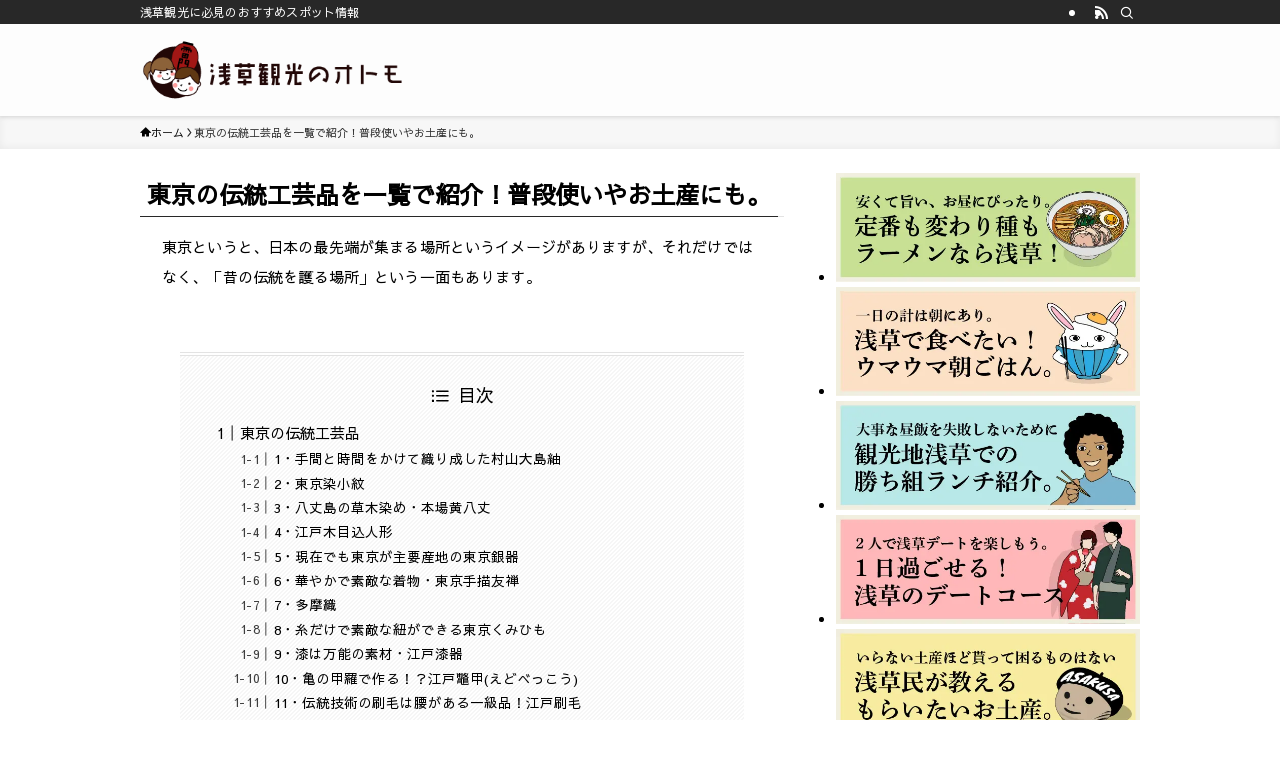

--- FILE ---
content_type: text/html; charset=UTF-8
request_url: https://asakusakanko.com/kougeihin/
body_size: 43953
content:
<!DOCTYPE html>
<html lang="ja" data-loaded="false" data-scrolled="false" data-spmenu="closed">
<head>
<meta charset="utf-8">
<meta name="format-detection" content="telephone=no">
<meta http-equiv="X-UA-Compatible" content="IE=edge">
<meta name="viewport" content="width=device-width, viewport-fit=cover">
<meta name='robots' content='max-image-preview:large' />
<link rel="alternate" type="application/rss+xml" title="浅草観光のオトモ &raquo; フィード" href="https://asakusakanko.com/feed/" />
<link rel="alternate" type="application/rss+xml" title="浅草観光のオトモ &raquo; コメントフィード" href="https://asakusakanko.com/comments/feed/" />
<link rel="alternate" type="application/rss+xml" title="浅草観光のオトモ &raquo; 東京の伝統工芸品を一覧で紹介！普段使いやお土産にも。 のコメントのフィード" href="https://asakusakanko.com/kougeihin/feed/" />

<!-- SEO SIMPLE PACK 3.2.1 -->
<title>東京の伝統工芸品を一覧で紹介！普段使いやお土産にも。 | 浅草観光のオトモ</title>
<meta name="description" content="東京というと、日本の最先端が集まる場所というイメージがありますが、それだけではなく、「昔の伝統を護る場所」という一面もあります。 東京の伝統工芸品 ここでは、東京全域にある、伝統工芸を一覧で紹介したいと思います。東京に住んでいてもなかなか知">
<link rel="canonical" href="https://asakusakanko.com/kougeihin/">
<meta property="og:locale" content="ja_JP">
<meta property="og:type" content="article">
<meta property="og:image" content="https://asakusakanko.com/wp-content/uploads/2016/06/kiriko.jpg">
<meta property="og:title" content="東京の伝統工芸品を一覧で紹介！普段使いやお土産にも。 | 浅草観光のオトモ">
<meta property="og:description" content="東京というと、日本の最先端が集まる場所というイメージがありますが、それだけではなく、「昔の伝統を護る場所」という一面もあります。 東京の伝統工芸品 ここでは、東京全域にある、伝統工芸を一覧で紹介したいと思います。東京に住んでいてもなかなか知">
<meta property="og:url" content="https://asakusakanko.com/kougeihin/">
<meta property="og:site_name" content="浅草観光のオトモ">
<meta name="twitter:card" content="summary_large_image">
<!-- Google Analytics (gtag.js) -->
<script async src="https://www.googletagmanager.com/gtag/js?id=UA-51913346-2"></script>
<script>
	window.dataLayer = window.dataLayer || [];
	function gtag(){dataLayer.push(arguments);}
	gtag("js", new Date());
	gtag("config", "UA-51913346-2");
</script>
	<!-- / SEO SIMPLE PACK -->

<link rel='stylesheet' id='wp-block-library-css' href='https://asakusakanko.com/wp-includes/css/dist/block-library/style.min.css?ver=6.4.7' type='text/css' media='all' />
<link rel='stylesheet' id='swell-icons-css' href='https://asakusakanko.com/wp-content/themes/swell/build/css/swell-icons.css?ver=2.13.0' type='text/css' media='all' />
<link rel='stylesheet' id='main_style-css' href='https://asakusakanko.com/wp-content/themes/swell/build/css/main.css?ver=2.13.0' type='text/css' media='all' />
<link rel='stylesheet' id='swell_blocks-css' href='https://asakusakanko.com/wp-content/themes/swell/build/css/blocks.css?ver=2.13.0' type='text/css' media='all' />
<style id='swell_custom-inline-css' type='text/css'>
:root{--swl-fz--content:14px;--swl-font_family:"游ゴシック体", "Yu Gothic", YuGothic, "Hiragino Kaku Gothic ProN", "Hiragino Sans", Meiryo, sans-serif;--swl-font_weight:500;--color_main:#282828;--color_text:#000000;--color_link:#1176d4;--color_htag:#282828;--color_bg:#ffffff;--color_gradient1:#d8ffff;--color_gradient2:#87e7ff;--color_main_thin:rgba(50, 50, 50, 0.05 );--color_main_dark:rgba(30, 30, 30, 1 );--color_list_check:#282828;--color_list_num:#282828;--color_list_good:#86dd7b;--color_list_triangle:#f4e03a;--color_list_bad:#f36060;--color_faq_q:#d55656;--color_faq_a:#6599b7;--color_icon_good:#3cd250;--color_icon_good_bg:#ecffe9;--color_icon_bad:#4b73eb;--color_icon_bad_bg:#eafaff;--color_icon_info:#f578b4;--color_icon_info_bg:#fff0fa;--color_icon_announce:#ffa537;--color_icon_announce_bg:#fff5f0;--color_icon_pen:#7a7a7a;--color_icon_pen_bg:#f7f7f7;--color_icon_book:#787364;--color_icon_book_bg:#f8f6ef;--color_icon_point:#ffa639;--color_icon_check:#86d67c;--color_icon_batsu:#f36060;--color_icon_hatena:#5295cc;--color_icon_caution:#f7da38;--color_icon_memo:#84878a;--color_deep01:#e44141;--color_deep02:#3d79d5;--color_deep03:#63a84d;--color_deep04:#f09f4d;--color_pale01:#fff2f0;--color_pale02:#f3f8fd;--color_pale03:#f1f9ee;--color_pale04:#fdf9ee;--color_mark_blue:#b7e3ff;--color_mark_green:#bdf9c3;--color_mark_yellow:#fcf69f;--color_mark_orange:#ffddbc;--border01:solid 1px var(--color_main);--border02:double 4px var(--color_main);--border03:dashed 2px var(--color_border);--border04:solid 4px var(--color_gray);--card_posts_thumb_ratio:56.25%;--list_posts_thumb_ratio:61.805%;--big_posts_thumb_ratio:56.25%;--thumb_posts_thumb_ratio:61.805%;--blogcard_thumb_ratio:56.25%;--color_header_bg:#fdfdfd;--color_header_text:#333;--color_footer_bg:#fdfdfd;--color_footer_text:#333;--container_size:1000px;--article_size:1000px;--logo_size_sp:60px;--logo_size_pc:60px;--logo_size_pcfix:40px;}.swl-cell-bg[data-icon="doubleCircle"]{--cell-icon-color:#ffc977}.swl-cell-bg[data-icon="circle"]{--cell-icon-color:#94e29c}.swl-cell-bg[data-icon="triangle"]{--cell-icon-color:#eeda2f}.swl-cell-bg[data-icon="close"]{--cell-icon-color:#ec9191}.swl-cell-bg[data-icon="hatena"]{--cell-icon-color:#93c9da}.swl-cell-bg[data-icon="check"]{--cell-icon-color:#94e29c}.swl-cell-bg[data-icon="line"]{--cell-icon-color:#9b9b9b}.cap_box[data-colset="col1"]{--capbox-color:#f59b5f;--capbox-color--bg:#fff8eb}.cap_box[data-colset="col2"]{--capbox-color:#5fb9f5;--capbox-color--bg:#edf5ff}.cap_box[data-colset="col3"]{--capbox-color:#2fcd90;--capbox-color--bg:#eafaf2}.red_{--the-btn-color:#f74a4a;--the-btn-color2:#ffbc49;--the-solid-shadow: rgba(185, 56, 56, 1 )}.blue_{--the-btn-color:#338df4;--the-btn-color2:#35eaff;--the-solid-shadow: rgba(38, 106, 183, 1 )}.green_{--the-btn-color:#62d847;--the-btn-color2:#7bf7bd;--the-solid-shadow: rgba(74, 162, 53, 1 )}.is-style-btn_normal{--the-btn-radius:80px}.is-style-btn_solid{--the-btn-radius:80px}.is-style-btn_shiny{--the-btn-radius:80px}.is-style-btn_line{--the-btn-radius:80px}.post_content blockquote{padding:1.5em 2em 1.5em 3em}.post_content blockquote::before{content:"";display:block;width:5px;height:calc(100% - 3em);top:1.5em;left:1.5em;border-left:solid 1px rgba(180,180,180,.75);border-right:solid 1px rgba(180,180,180,.75);}.mark_blue{background:-webkit-linear-gradient(transparent 64%,var(--color_mark_blue) 0%);background:linear-gradient(transparent 64%,var(--color_mark_blue) 0%)}.mark_green{background:-webkit-linear-gradient(transparent 64%,var(--color_mark_green) 0%);background:linear-gradient(transparent 64%,var(--color_mark_green) 0%)}.mark_yellow{background:-webkit-linear-gradient(transparent 64%,var(--color_mark_yellow) 0%);background:linear-gradient(transparent 64%,var(--color_mark_yellow) 0%)}.mark_orange{background:-webkit-linear-gradient(transparent 64%,var(--color_mark_orange) 0%);background:linear-gradient(transparent 64%,var(--color_mark_orange) 0%)}[class*="is-style-icon_"]{color:#333;border-width:0}[class*="is-style-big_icon_"]{border-width:2px;border-style:solid}[data-col="gray"] .c-balloon__text{background:#f7f7f7;border-color:#ccc}[data-col="gray"] .c-balloon__before{border-right-color:#f7f7f7}[data-col="green"] .c-balloon__text{background:#d1f8c2;border-color:#9ddd93}[data-col="green"] .c-balloon__before{border-right-color:#d1f8c2}[data-col="blue"] .c-balloon__text{background:#e2f6ff;border-color:#93d2f0}[data-col="blue"] .c-balloon__before{border-right-color:#e2f6ff}[data-col="red"] .c-balloon__text{background:#ffebeb;border-color:#f48789}[data-col="red"] .c-balloon__before{border-right-color:#ffebeb}[data-col="yellow"] .c-balloon__text{background:#f9f7d2;border-color:#fbe593}[data-col="yellow"] .c-balloon__before{border-right-color:#f9f7d2}.-type-list2 .p-postList__body::after,.-type-big .p-postList__body::after{content: "READ MORE »";}.c-postThumb__cat{background-color:#282828;color:#fff;background-image: repeating-linear-gradient(-45deg,rgba(255,255,255,.1),rgba(255,255,255,.1) 6px,transparent 6px,transparent 12px)}.post_content h2:where(:not([class^="swell-block-"]):not(.faq_q):not(.p-postList__title))::before{position:absolute;display:block;pointer-events:none}.post_content h3:where(:not([class^="swell-block-"]):not(.faq_q):not(.p-postList__title)){padding:0 .5em .5em}.post_content h3:where(:not([class^="swell-block-"]):not(.faq_q):not(.p-postList__title))::before{content:"";width:100%;height:2px;background: repeating-linear-gradient(90deg, var(--color_htag) 0%, var(--color_htag) 29.3%, rgba(50, 50, 50, 0.2 ) 29.3%, rgba(50, 50, 50, 0.2 ) 100%)}.post_content h4:where(:not([class^="swell-block-"]):not(.faq_q):not(.p-postList__title)){padding:0 0 0 16px;border-left:solid 2px var(--color_htag)}.l-header{box-shadow: 0 1px 4px rgba(0,0,0,.12)}.l-header__bar{color:#fff;background:var(--color_main)}.l-header__menuBtn{order:1}.l-header__customBtn{order:3}.c-gnav a::after{background:var(--color_main);width:100%;height:2px;transform:scaleX(0)}.p-spHeadMenu .menu-item.-current{border-bottom-color:var(--color_main)}.c-gnav > li:hover > a::after,.c-gnav > .-current > a::after{transform: scaleX(1)}.c-gnav .sub-menu{color:#333;background:#fff}.l-fixHeader::before{opacity:1}#pagetop{border-radius:50%}.c-widget__title.-spmenu{padding:.5em .75em;border-radius:var(--swl-radius--2, 0px);background:var(--color_main);color:#fff;}.c-widget__title.-footer{padding:.5em}.c-widget__title.-footer::before{content:"";bottom:0;left:0;width:40%;z-index:1;background:var(--color_main)}.c-widget__title.-footer::after{content:"";bottom:0;left:0;width:100%;background:var(--color_border)}.c-secTitle{border-left:solid 2px var(--color_main);padding:0em .75em}.p-spMenu{color:#333}.p-spMenu__inner::before{background:#fdfdfd;opacity:1}.p-spMenu__overlay{background:#000;opacity:0.6}[class*="page-numbers"]{color:#fff;background-color:#dedede}a{text-decoration: none}.l-topTitleArea.c-filterLayer::before{background-color:#000;opacity:0.2;content:""}@media screen and (min-width: 960px){:root{}}@media screen and (max-width: 959px){:root{}.l-header__logo{order:2;text-align:center}}@media screen and (min-width: 600px){:root{--swl-fz--content:15px;}}@media screen and (max-width: 599px){:root{}}@media (min-width: 1208px) {.alignwide{left:-100px;width:calc(100% + 200px);}}@media (max-width: 1208px) {.-sidebar-off .swell-block-fullWide__inner.l-container .alignwide{left:0px;width:100%;}}.l-fixHeader .l-fixHeader__gnav{order:0}[data-scrolled=true] .l-fixHeader[data-ready]{opacity:1;-webkit-transform:translateY(0)!important;transform:translateY(0)!important;visibility:visible}.-body-solid .l-fixHeader{box-shadow:0 2px 4px var(--swl-color_shadow)}.l-fixHeader__inner{align-items:stretch;color:var(--color_header_text);display:flex;padding-bottom:0;padding-top:0;position:relative;z-index:1}.l-fixHeader__logo{align-items:center;display:flex;line-height:1;margin-right:24px;order:0;padding:16px 0}.is-style-btn_normal a,.is-style-btn_shiny a{box-shadow:var(--swl-btn_shadow)}.c-shareBtns__btn,.is-style-balloon>.c-tabList .c-tabList__button,.p-snsCta,[class*=page-numbers]{box-shadow:var(--swl-box_shadow)}.p-articleThumb__img,.p-articleThumb__youtube{box-shadow:var(--swl-img_shadow)}.p-pickupBanners__item .c-bannerLink,.p-postList__thumb{box-shadow:0 2px 8px rgba(0,0,0,.1),0 4px 4px -4px rgba(0,0,0,.1)}.p-postList.-w-ranking li:before{background-image:repeating-linear-gradient(-45deg,hsla(0,0%,100%,.1),hsla(0,0%,100%,.1) 6px,transparent 0,transparent 12px);box-shadow:1px 1px 4px rgba(0,0,0,.2)}.l-header__bar{position:relative;width:100%}.l-header__bar .c-catchphrase{color:inherit;font-size:12px;letter-spacing:var(--swl-letter_spacing,.2px);line-height:14px;margin-right:auto;overflow:hidden;padding:4px 0;white-space:nowrap;width:50%}.l-header__bar .c-iconList .c-iconList__link{margin:0;padding:4px 6px}.l-header__barInner{align-items:center;display:flex;justify-content:flex-end}@media (min-width:960px){.-series .l-header__inner{align-items:stretch;display:flex}.-series .l-header__logo{align-items:center;display:flex;flex-wrap:wrap;margin-right:24px;padding:16px 0}.-series .l-header__logo .c-catchphrase{font-size:13px;padding:4px 0}.-series .c-headLogo{margin-right:16px}.-series-right .l-header__inner{justify-content:space-between}.-series-right .c-gnavWrap{margin-left:auto}.-series-right .w-header{margin-left:12px}.-series-left .w-header{margin-left:auto}}@media (min-width:960px) and (min-width:600px){.-series .c-headLogo{max-width:400px}}.c-gnav .sub-menu a:before,.c-listMenu a:before{-webkit-font-smoothing:antialiased;-moz-osx-font-smoothing:grayscale;font-family:icomoon!important;font-style:normal;font-variant:normal;font-weight:400;line-height:1;text-transform:none}.c-submenuToggleBtn{display:none}.c-listMenu a{padding:.75em 1em .75em 1.5em;transition:padding .25s}.c-listMenu a:hover{padding-left:1.75em;padding-right:.75em}.c-gnav .sub-menu a:before,.c-listMenu a:before{color:inherit;content:"\e921";display:inline-block;left:2px;position:absolute;top:50%;-webkit-transform:translateY(-50%);transform:translateY(-50%);vertical-align:middle}.widget_categories>ul>.cat-item>a,.wp-block-categories-list>li>a{padding-left:1.75em}.c-listMenu .children,.c-listMenu .sub-menu{margin:0}.c-listMenu .children a,.c-listMenu .sub-menu a{font-size:.9em;padding-left:2.5em}.c-listMenu .children a:before,.c-listMenu .sub-menu a:before{left:1em}.c-listMenu .children a:hover,.c-listMenu .sub-menu a:hover{padding-left:2.75em}.c-listMenu .children ul a,.c-listMenu .sub-menu ul a{padding-left:3.25em}.c-listMenu .children ul a:before,.c-listMenu .sub-menu ul a:before{left:1.75em}.c-listMenu .children ul a:hover,.c-listMenu .sub-menu ul a:hover{padding-left:3.5em}.c-gnav li:hover>.sub-menu{opacity:1;visibility:visible}.c-gnav .sub-menu:before{background:inherit;content:"";height:100%;left:0;position:absolute;top:0;width:100%;z-index:0}.c-gnav .sub-menu .sub-menu{left:100%;top:0;z-index:-1}.c-gnav .sub-menu a{padding-left:2em}.c-gnav .sub-menu a:before{left:.5em}.c-gnav .sub-menu a:hover .ttl{left:4px}:root{--color_content_bg:var(--color_bg);}.c-widget__title.-side{padding:.5em}.c-widget__title.-side::before{content:"";bottom:0;left:0;width:40%;z-index:1;background:var(--color_main)}.c-widget__title.-side::after{content:"";bottom:0;left:0;width:100%;background:var(--color_border)}.page.-index-off .w-beforeToc{display:none}@media screen and (min-width: 960px){:root{}}@media screen and (max-width: 959px){:root{}}@media screen and (min-width: 600px){:root{}}@media screen and (max-width: 599px){:root{}}.swell-block-fullWide__inner.l-container{--swl-fw_inner_pad:var(--swl-pad_container,0px)}@media (min-width:960px){.-sidebar-on .l-content .alignfull,.-sidebar-on .l-content .alignwide{left:-16px;width:calc(100% + 32px)}.swell-block-fullWide__inner.l-article{--swl-fw_inner_pad:var(--swl-pad_post_content,0px)}.-sidebar-on .swell-block-fullWide__inner .alignwide{left:0;width:100%}.-sidebar-on .swell-block-fullWide__inner .alignfull{left:calc(0px - var(--swl-fw_inner_pad, 0))!important;margin-left:0!important;margin-right:0!important;width:calc(100% + var(--swl-fw_inner_pad, 0)*2)!important}}.-index-off .p-toc,.swell-toc-placeholder:empty{display:none}.p-toc.-modal{height:100%;margin:0;overflow-y:auto;padding:0}#main_content .p-toc{border-radius:var(--swl-radius--2,0);margin:4em auto;max-width:800px}#sidebar .p-toc{margin-top:-.5em}.p-toc .__pn:before{content:none!important;counter-increment:none}.p-toc .__prev{margin:0 0 1em}.p-toc .__next{margin:1em 0 0}.p-toc.is-omitted:not([data-omit=ct]) [data-level="2"] .p-toc__childList{height:0;margin-bottom:-.5em;visibility:hidden}.p-toc.is-omitted:not([data-omit=nest]){position:relative}.p-toc.is-omitted:not([data-omit=nest]):before{background:linear-gradient(hsla(0,0%,100%,0),var(--color_bg));bottom:5em;content:"";height:4em;left:0;opacity:.75;pointer-events:none;position:absolute;width:100%;z-index:1}.p-toc.is-omitted:not([data-omit=nest]):after{background:var(--color_bg);bottom:0;content:"";height:5em;left:0;opacity:.75;position:absolute;width:100%;z-index:1}.p-toc.is-omitted:not([data-omit=nest]) .__next,.p-toc.is-omitted:not([data-omit=nest]) [data-omit="1"]{display:none}.p-toc .p-toc__expandBtn{background-color:#f7f7f7;border:rgba(0,0,0,.2);border-radius:5em;box-shadow:0 0 0 1px #bbb;color:#333;display:block;font-size:14px;line-height:1.5;margin:.75em auto 0;min-width:6em;padding:.5em 1em;position:relative;transition:box-shadow .25s;z-index:2}.p-toc[data-omit=nest] .p-toc__expandBtn{display:inline-block;font-size:13px;margin:0 0 0 1.25em;padding:.5em .75em}.p-toc:not([data-omit=nest]) .p-toc__expandBtn:after,.p-toc:not([data-omit=nest]) .p-toc__expandBtn:before{border-top-color:inherit;border-top-style:dotted;border-top-width:3px;content:"";display:block;height:1px;position:absolute;top:calc(50% - 1px);transition:border-color .25s;width:100%;width:22px}.p-toc:not([data-omit=nest]) .p-toc__expandBtn:before{right:calc(100% + 1em)}.p-toc:not([data-omit=nest]) .p-toc__expandBtn:after{left:calc(100% + 1em)}.p-toc.is-expanded .p-toc__expandBtn{border-color:transparent}.p-toc__ttl{display:block;font-size:1.2em;line-height:1;position:relative;text-align:center}.p-toc__ttl:before{content:"\e918";display:inline-block;font-family:icomoon;margin-right:.5em;padding-bottom:2px;vertical-align:middle}#index_modal .p-toc__ttl{margin-bottom:.5em}.p-toc__list li{line-height:1.6}.p-toc__list>li+li{margin-top:.5em}.p-toc__list .p-toc__childList{padding-left:.5em}.p-toc__list [data-level="3"]{font-size:.9em}.p-toc__list .mininote{display:none}.post_content .p-toc__list{padding-left:0}#sidebar .p-toc__list{margin-bottom:0}#sidebar .p-toc__list .p-toc__childList{padding-left:0}.p-toc__link{color:inherit;font-size:inherit;text-decoration:none}.p-toc__link:hover{opacity:.8}.p-toc.-double{background:var(--color_gray);background:linear-gradient(-45deg,transparent 25%,var(--color_gray) 25%,var(--color_gray) 50%,transparent 50%,transparent 75%,var(--color_gray) 75%,var(--color_gray));background-clip:padding-box;background-size:4px 4px;border-bottom:4px double var(--color_border);border-top:4px double var(--color_border);padding:1.5em 1em 1em}.p-toc.-double .p-toc__ttl{margin-bottom:.75em}@media (min-width:960px){#main_content .p-toc{width:92%}}@media (hover:hover){.p-toc .p-toc__expandBtn:hover{border-color:transparent;box-shadow:0 0 0 2px currentcolor}}@media (min-width:600px){.p-toc.-double{padding:2em}}
</style>
<link rel='stylesheet' id='swell-parts/footer-css' href='https://asakusakanko.com/wp-content/themes/swell/build/css/modules/parts/footer.css?ver=2.13.0' type='text/css' media='all' />
<link rel='stylesheet' id='swell-page/page-css' href='https://asakusakanko.com/wp-content/themes/swell/build/css/modules/page/page.css?ver=2.13.0' type='text/css' media='all' />
<link rel='stylesheet' id='swell-parts/comments-css' href='https://asakusakanko.com/wp-content/themes/swell/build/css/modules/parts/comments.css?ver=2.13.0' type='text/css' media='all' />
<style id='rinkerg-gutenberg-rinker-style-inline-css' type='text/css'>
.wp-block-create-block-block{background-color:#21759b;color:#fff;padding:2px}

</style>
<style id='classic-theme-styles-inline-css' type='text/css'>
/*! This file is auto-generated */
.wp-block-button__link{color:#fff;background-color:#32373c;border-radius:9999px;box-shadow:none;text-decoration:none;padding:calc(.667em + 2px) calc(1.333em + 2px);font-size:1.125em}.wp-block-file__button{background:#32373c;color:#fff;text-decoration:none}
</style>
<style id='global-styles-inline-css' type='text/css'>
body{--wp--preset--color--black: #000;--wp--preset--color--cyan-bluish-gray: #abb8c3;--wp--preset--color--white: #fff;--wp--preset--color--pale-pink: #f78da7;--wp--preset--color--vivid-red: #cf2e2e;--wp--preset--color--luminous-vivid-orange: #ff6900;--wp--preset--color--luminous-vivid-amber: #fcb900;--wp--preset--color--light-green-cyan: #7bdcb5;--wp--preset--color--vivid-green-cyan: #00d084;--wp--preset--color--pale-cyan-blue: #8ed1fc;--wp--preset--color--vivid-cyan-blue: #0693e3;--wp--preset--color--vivid-purple: #9b51e0;--wp--preset--color--swl-main: var(--color_main);--wp--preset--color--swl-main-thin: var(--color_main_thin);--wp--preset--color--swl-gray: var(--color_gray);--wp--preset--color--swl-deep-01: var(--color_deep01);--wp--preset--color--swl-deep-02: var(--color_deep02);--wp--preset--color--swl-deep-03: var(--color_deep03);--wp--preset--color--swl-deep-04: var(--color_deep04);--wp--preset--color--swl-pale-01: var(--color_pale01);--wp--preset--color--swl-pale-02: var(--color_pale02);--wp--preset--color--swl-pale-03: var(--color_pale03);--wp--preset--color--swl-pale-04: var(--color_pale04);--wp--preset--gradient--vivid-cyan-blue-to-vivid-purple: linear-gradient(135deg,rgba(6,147,227,1) 0%,rgb(155,81,224) 100%);--wp--preset--gradient--light-green-cyan-to-vivid-green-cyan: linear-gradient(135deg,rgb(122,220,180) 0%,rgb(0,208,130) 100%);--wp--preset--gradient--luminous-vivid-amber-to-luminous-vivid-orange: linear-gradient(135deg,rgba(252,185,0,1) 0%,rgba(255,105,0,1) 100%);--wp--preset--gradient--luminous-vivid-orange-to-vivid-red: linear-gradient(135deg,rgba(255,105,0,1) 0%,rgb(207,46,46) 100%);--wp--preset--gradient--very-light-gray-to-cyan-bluish-gray: linear-gradient(135deg,rgb(238,238,238) 0%,rgb(169,184,195) 100%);--wp--preset--gradient--cool-to-warm-spectrum: linear-gradient(135deg,rgb(74,234,220) 0%,rgb(151,120,209) 20%,rgb(207,42,186) 40%,rgb(238,44,130) 60%,rgb(251,105,98) 80%,rgb(254,248,76) 100%);--wp--preset--gradient--blush-light-purple: linear-gradient(135deg,rgb(255,206,236) 0%,rgb(152,150,240) 100%);--wp--preset--gradient--blush-bordeaux: linear-gradient(135deg,rgb(254,205,165) 0%,rgb(254,45,45) 50%,rgb(107,0,62) 100%);--wp--preset--gradient--luminous-dusk: linear-gradient(135deg,rgb(255,203,112) 0%,rgb(199,81,192) 50%,rgb(65,88,208) 100%);--wp--preset--gradient--pale-ocean: linear-gradient(135deg,rgb(255,245,203) 0%,rgb(182,227,212) 50%,rgb(51,167,181) 100%);--wp--preset--gradient--electric-grass: linear-gradient(135deg,rgb(202,248,128) 0%,rgb(113,206,126) 100%);--wp--preset--gradient--midnight: linear-gradient(135deg,rgb(2,3,129) 0%,rgb(40,116,252) 100%);--wp--preset--font-size--small: 0.9em;--wp--preset--font-size--medium: 1.1em;--wp--preset--font-size--large: 1.25em;--wp--preset--font-size--x-large: 42px;--wp--preset--font-size--xs: 0.75em;--wp--preset--font-size--huge: 1.6em;--wp--preset--spacing--20: 0.44rem;--wp--preset--spacing--30: 0.67rem;--wp--preset--spacing--40: 1rem;--wp--preset--spacing--50: 1.5rem;--wp--preset--spacing--60: 2.25rem;--wp--preset--spacing--70: 3.38rem;--wp--preset--spacing--80: 5.06rem;--wp--preset--shadow--natural: 6px 6px 9px rgba(0, 0, 0, 0.2);--wp--preset--shadow--deep: 12px 12px 50px rgba(0, 0, 0, 0.4);--wp--preset--shadow--sharp: 6px 6px 0px rgba(0, 0, 0, 0.2);--wp--preset--shadow--outlined: 6px 6px 0px -3px rgba(255, 255, 255, 1), 6px 6px rgba(0, 0, 0, 1);--wp--preset--shadow--crisp: 6px 6px 0px rgba(0, 0, 0, 1);}:where(.is-layout-flex){gap: 0.5em;}:where(.is-layout-grid){gap: 0.5em;}body .is-layout-flow > .alignleft{float: left;margin-inline-start: 0;margin-inline-end: 2em;}body .is-layout-flow > .alignright{float: right;margin-inline-start: 2em;margin-inline-end: 0;}body .is-layout-flow > .aligncenter{margin-left: auto !important;margin-right: auto !important;}body .is-layout-constrained > .alignleft{float: left;margin-inline-start: 0;margin-inline-end: 2em;}body .is-layout-constrained > .alignright{float: right;margin-inline-start: 2em;margin-inline-end: 0;}body .is-layout-constrained > .aligncenter{margin-left: auto !important;margin-right: auto !important;}body .is-layout-constrained > :where(:not(.alignleft):not(.alignright):not(.alignfull)){max-width: var(--wp--style--global--content-size);margin-left: auto !important;margin-right: auto !important;}body .is-layout-constrained > .alignwide{max-width: var(--wp--style--global--wide-size);}body .is-layout-flex{display: flex;}body .is-layout-flex{flex-wrap: wrap;align-items: center;}body .is-layout-flex > *{margin: 0;}body .is-layout-grid{display: grid;}body .is-layout-grid > *{margin: 0;}:where(.wp-block-columns.is-layout-flex){gap: 2em;}:where(.wp-block-columns.is-layout-grid){gap: 2em;}:where(.wp-block-post-template.is-layout-flex){gap: 1.25em;}:where(.wp-block-post-template.is-layout-grid){gap: 1.25em;}.has-black-color{color: var(--wp--preset--color--black) !important;}.has-cyan-bluish-gray-color{color: var(--wp--preset--color--cyan-bluish-gray) !important;}.has-white-color{color: var(--wp--preset--color--white) !important;}.has-pale-pink-color{color: var(--wp--preset--color--pale-pink) !important;}.has-vivid-red-color{color: var(--wp--preset--color--vivid-red) !important;}.has-luminous-vivid-orange-color{color: var(--wp--preset--color--luminous-vivid-orange) !important;}.has-luminous-vivid-amber-color{color: var(--wp--preset--color--luminous-vivid-amber) !important;}.has-light-green-cyan-color{color: var(--wp--preset--color--light-green-cyan) !important;}.has-vivid-green-cyan-color{color: var(--wp--preset--color--vivid-green-cyan) !important;}.has-pale-cyan-blue-color{color: var(--wp--preset--color--pale-cyan-blue) !important;}.has-vivid-cyan-blue-color{color: var(--wp--preset--color--vivid-cyan-blue) !important;}.has-vivid-purple-color{color: var(--wp--preset--color--vivid-purple) !important;}.has-black-background-color{background-color: var(--wp--preset--color--black) !important;}.has-cyan-bluish-gray-background-color{background-color: var(--wp--preset--color--cyan-bluish-gray) !important;}.has-white-background-color{background-color: var(--wp--preset--color--white) !important;}.has-pale-pink-background-color{background-color: var(--wp--preset--color--pale-pink) !important;}.has-vivid-red-background-color{background-color: var(--wp--preset--color--vivid-red) !important;}.has-luminous-vivid-orange-background-color{background-color: var(--wp--preset--color--luminous-vivid-orange) !important;}.has-luminous-vivid-amber-background-color{background-color: var(--wp--preset--color--luminous-vivid-amber) !important;}.has-light-green-cyan-background-color{background-color: var(--wp--preset--color--light-green-cyan) !important;}.has-vivid-green-cyan-background-color{background-color: var(--wp--preset--color--vivid-green-cyan) !important;}.has-pale-cyan-blue-background-color{background-color: var(--wp--preset--color--pale-cyan-blue) !important;}.has-vivid-cyan-blue-background-color{background-color: var(--wp--preset--color--vivid-cyan-blue) !important;}.has-vivid-purple-background-color{background-color: var(--wp--preset--color--vivid-purple) !important;}.has-black-border-color{border-color: var(--wp--preset--color--black) !important;}.has-cyan-bluish-gray-border-color{border-color: var(--wp--preset--color--cyan-bluish-gray) !important;}.has-white-border-color{border-color: var(--wp--preset--color--white) !important;}.has-pale-pink-border-color{border-color: var(--wp--preset--color--pale-pink) !important;}.has-vivid-red-border-color{border-color: var(--wp--preset--color--vivid-red) !important;}.has-luminous-vivid-orange-border-color{border-color: var(--wp--preset--color--luminous-vivid-orange) !important;}.has-luminous-vivid-amber-border-color{border-color: var(--wp--preset--color--luminous-vivid-amber) !important;}.has-light-green-cyan-border-color{border-color: var(--wp--preset--color--light-green-cyan) !important;}.has-vivid-green-cyan-border-color{border-color: var(--wp--preset--color--vivid-green-cyan) !important;}.has-pale-cyan-blue-border-color{border-color: var(--wp--preset--color--pale-cyan-blue) !important;}.has-vivid-cyan-blue-border-color{border-color: var(--wp--preset--color--vivid-cyan-blue) !important;}.has-vivid-purple-border-color{border-color: var(--wp--preset--color--vivid-purple) !important;}.has-vivid-cyan-blue-to-vivid-purple-gradient-background{background: var(--wp--preset--gradient--vivid-cyan-blue-to-vivid-purple) !important;}.has-light-green-cyan-to-vivid-green-cyan-gradient-background{background: var(--wp--preset--gradient--light-green-cyan-to-vivid-green-cyan) !important;}.has-luminous-vivid-amber-to-luminous-vivid-orange-gradient-background{background: var(--wp--preset--gradient--luminous-vivid-amber-to-luminous-vivid-orange) !important;}.has-luminous-vivid-orange-to-vivid-red-gradient-background{background: var(--wp--preset--gradient--luminous-vivid-orange-to-vivid-red) !important;}.has-very-light-gray-to-cyan-bluish-gray-gradient-background{background: var(--wp--preset--gradient--very-light-gray-to-cyan-bluish-gray) !important;}.has-cool-to-warm-spectrum-gradient-background{background: var(--wp--preset--gradient--cool-to-warm-spectrum) !important;}.has-blush-light-purple-gradient-background{background: var(--wp--preset--gradient--blush-light-purple) !important;}.has-blush-bordeaux-gradient-background{background: var(--wp--preset--gradient--blush-bordeaux) !important;}.has-luminous-dusk-gradient-background{background: var(--wp--preset--gradient--luminous-dusk) !important;}.has-pale-ocean-gradient-background{background: var(--wp--preset--gradient--pale-ocean) !important;}.has-electric-grass-gradient-background{background: var(--wp--preset--gradient--electric-grass) !important;}.has-midnight-gradient-background{background: var(--wp--preset--gradient--midnight) !important;}.has-small-font-size{font-size: var(--wp--preset--font-size--small) !important;}.has-medium-font-size{font-size: var(--wp--preset--font-size--medium) !important;}.has-large-font-size{font-size: var(--wp--preset--font-size--large) !important;}.has-x-large-font-size{font-size: var(--wp--preset--font-size--x-large) !important;}
.wp-block-navigation a:where(:not(.wp-element-button)){color: inherit;}
:where(.wp-block-post-template.is-layout-flex){gap: 1.25em;}:where(.wp-block-post-template.is-layout-grid){gap: 1.25em;}
:where(.wp-block-columns.is-layout-flex){gap: 2em;}:where(.wp-block-columns.is-layout-grid){gap: 2em;}
.wp-block-pullquote{font-size: 1.5em;line-height: 1.6;}
</style>
<link rel='stylesheet' id='asakusa_commnet_customize_main-css' href='https://asakusakanko.com/wp-content/plugins/asakusa-comment-customize/css/main.css?ver=6.4.7' type='text/css' media='all' />
<link rel='stylesheet' id='contact-form-7-css' href='https://asakusakanko.com/wp-content/plugins/contact-form-7/includes/css/styles.css?ver=5.8.5' type='text/css' media='all' />
<link rel='stylesheet' id='yyi_rinker_stylesheet-css' href='https://asakusakanko.com/wp-content/plugins/yyi-rinker/css/style.css?v=1.10.2&#038;ver=6.4.7' type='text/css' media='all' />

<noscript><link href="https://asakusakanko.com/wp-content/themes/swell/build/css/noscript.css" rel="stylesheet"></noscript>
<link rel="https://api.w.org/" href="https://asakusakanko.com/wp-json/" /><link rel="alternate" type="application/json" href="https://asakusakanko.com/wp-json/wp/v2/pages/7760" /><link rel='shortlink' href='https://asakusakanko.com/?p=7760' />
<style>
.yyi-rinker-images {
    display: flex;
    justify-content: center;
    align-items: center;
    position: relative;

}
div.yyi-rinker-image img.yyi-rinker-main-img.hidden {
    display: none;
}

.yyi-rinker-images-arrow {
    cursor: pointer;
    position: absolute;
    top: 50%;
    display: block;
    margin-top: -11px;
    opacity: 0.6;
    width: 22px;
}

.yyi-rinker-images-arrow-left{
    left: -10px;
}
.yyi-rinker-images-arrow-right{
    right: -10px;
}

.yyi-rinker-images-arrow-left.hidden {
    display: none;
}

.yyi-rinker-images-arrow-right.hidden {
    display: none;
}
div.yyi-rinker-contents.yyi-rinker-design-tate  div.yyi-rinker-box{
    flex-direction: column;
}

div.yyi-rinker-contents.yyi-rinker-design-slim div.yyi-rinker-box .yyi-rinker-links {
    flex-direction: column;
}

div.yyi-rinker-contents.yyi-rinker-design-slim div.yyi-rinker-info {
    width: 100%;
}

div.yyi-rinker-contents.yyi-rinker-design-slim .yyi-rinker-title {
    text-align: center;
}

div.yyi-rinker-contents.yyi-rinker-design-slim .yyi-rinker-links {
    text-align: center;
}
div.yyi-rinker-contents.yyi-rinker-design-slim .yyi-rinker-image {
    margin: auto;
}

div.yyi-rinker-contents.yyi-rinker-design-slim div.yyi-rinker-info ul.yyi-rinker-links li {
	align-self: stretch;
}
div.yyi-rinker-contents.yyi-rinker-design-slim div.yyi-rinker-box div.yyi-rinker-info {
	padding: 0;
}
div.yyi-rinker-contents.yyi-rinker-design-slim div.yyi-rinker-box {
	flex-direction: column;
	padding: 14px 5px 0;
}

.yyi-rinker-design-slim div.yyi-rinker-box div.yyi-rinker-info {
	text-align: center;
}

.yyi-rinker-design-slim div.price-box span.price {
	display: block;
}

div.yyi-rinker-contents.yyi-rinker-design-slim div.yyi-rinker-info div.yyi-rinker-title a{
	font-size:16px;
}

div.yyi-rinker-contents.yyi-rinker-design-slim ul.yyi-rinker-links li.amazonkindlelink:before,  div.yyi-rinker-contents.yyi-rinker-design-slim ul.yyi-rinker-links li.amazonlink:before,  div.yyi-rinker-contents.yyi-rinker-design-slim ul.yyi-rinker-links li.rakutenlink:before,  div.yyi-rinker-contents.yyi-rinker-design-slim ul.yyi-rinker-links li.yahoolink:before {
	font-size:12px;
}

div.yyi-rinker-contents.yyi-rinker-design-slim ul.yyi-rinker-links li a {
	font-size: 13px;
}
.entry-content ul.yyi-rinker-links li {
	padding: 0;
}

div.yyi-rinker-contents .yyi-rinker-attention.attention_desing_right_ribbon {
    width: 89px;
    height: 91px;
    position: absolute;
    top: -1px;
    right: -1px;
    left: auto;
    overflow: hidden;
}

div.yyi-rinker-contents .yyi-rinker-attention.attention_desing_right_ribbon span {
    display: inline-block;
    width: 146px;
    position: absolute;
    padding: 4px 0;
    left: -13px;
    top: 12px;
    text-align: center;
    font-size: 12px;
    line-height: 24px;
    -webkit-transform: rotate(45deg);
    transform: rotate(45deg);
    box-shadow: 0 1px 3px rgba(0, 0, 0, 0.2);
}

div.yyi-rinker-contents .yyi-rinker-attention.attention_desing_right_ribbon {
    background: none;
}
.yyi-rinker-attention.attention_desing_right_ribbon .yyi-rinker-attention-after,
.yyi-rinker-attention.attention_desing_right_ribbon .yyi-rinker-attention-before{
display:none;
}
div.yyi-rinker-use-right_ribbon div.yyi-rinker-title {
    margin-right: 2rem;
}

				</style><link rel="icon" href="https://asakusakanko.com/wp-content/uploads/2023/03/cropped-favicon-32x32.bmp" sizes="32x32" />
<link rel="icon" href="https://asakusakanko.com/wp-content/uploads/2023/03/cropped-favicon-192x192.bmp" sizes="192x192" />
<link rel="apple-touch-icon" href="https://asakusakanko.com/wp-content/uploads/2023/03/cropped-favicon-180x180.bmp" />
<meta name="msapplication-TileImage" content="https://asakusakanko.com/wp-content/uploads/2023/03/cropped-favicon-270x270.bmp" />
		<style type="text/css" id="wp-custom-css">
			body {
  font-family: "Sawarabi Gothic", sans-serif;
}

/*ギャラリースマホ横並び維持*/
.g-nowrap{
flex-wrap:nowrap!important;
}
.wp-block-gallery {
  --wp--style--gallery-gap-default: 0.2em;
}

/*投稿ページのタイトル*/
.c-postTitle__ttl{
font-size:1.5rem;
line-height:1.3;
}
/*固定ページのタイトル*/
.c-pageTitle{
font-size:1.5rem;
line-height:1.3;
}

.c-pageTitle[data-style="b_bottom"] .c-pageTitle__inner {
  border-bottom: 1px solid var(--color_main);
  float: left;
  margin-bottom: -1px;
  padding: .25em .3em;
}

.post_content > h2 {
  margin:0 0 20px;
}

.l-content {
  margin: 0 auto 6em;
  padding-top: 1.5em;
  position: relative;
  z-index: 1;
}

.l-mainContent__inner > .post_content {
  margin: 1em 0;
  padding: 0 var(--swl-pad_post_content,0);
}

.post_content p {
	padding: 0 6px;
  letter-spacing: 0.01em;
  line-height: 2.0;
}

#toc_container {
  margin-bottom: 40px;
  padding: 15px 20px;
  background: #fff;
  border: 2px solid #888;
  border-radius: 2px;
  color: #666;
  font-family: 'Lucida Grande',Verdana,Arial,'Hiragino Kaku Gothic Pro',Meiryo,'メイリオ',sans-serif;
  
}

#toc_container .toc_title {
  font-family: "Unica One", cursive;
  text-align: center;
  margin-bottom: 25px;
  margin-top: 0;
  padding-top: 0;
  padding-bottom: 0px;
  font-size: 1.5em;
  border-bottom: 2px solid #dedede; }

#toc_container .toc_list {
  margin: 0;
  list-style-type: none !important;
  counter-reset: li; }

#toc_container .toc_list > li {
  position: relative;
  margin-bottom: 15px;
  margin-left: 6px;
  line-height: 1.3em;
  font-size: 0.9em; }

#toc_container .toc_list > li a {
  text-decoration: none !important;
  color: #000; 
  padding-bottom: 5px;
}

#toc_container .toc_list > li a:hover {
  text-decoration: underline !important; }

#toc_container .toc_list > li ul {
  list-style-type: disc;
  margin-top: 10px;
  padding-left: 0px;
  font-weight: normal;
  color: #000; }

#toc_container .toc_list > li > ul li {
  font-size: 0.8em;
  margin-bottom: 8px; }

#toc_container .toc_list > li > ul li a {
    border-bottom: 1px dotted #ccc;
}

@media only screen and (min-width: 641px) {
  #toc_container {
    padding: 25px 20px; }

  #toc_container .toc_title {
    font-size: 1.4em; }
  span.toc_toggle {
    font-size: 0.7em;
}

  #toc_container .toc_list > li {
    margin-bottom: 18px;
    margin-left: 12px;
    font-weight: bold;
    font-size: 1.1em; }

  #toc_container .toc_list > li:after {
    left: -48px;
    top: 0px;
    font-size: 26px; } }

.toc_next {
  margin-top: -40px;
  position: relative;
  display: inline-block;
  padding: 0.45em 0.8em;
    padding-bottom: 0.45em;
  text-decoration: none;
  font-size: 0.9em;
  color: #000 !important;
  border: solid 2px #333;
  background: #fff;
  transition: .4s;
}

.adsbygoogle {
margin-top: 20px;
margin-bottom: 20px;
}

.spot_info_table {
  width: 100%;
  border-collapse: collapse;
  border-spacing: 0;
  margin-bottom: 20px;
}
.spot_info_table th,
.spot_info_table td {
  padding: 10px;
  text-align: left;
}
.spot_info_table th {
  font-weight: bold;
  background-color: #f9f9f9;
}
.spot_info_table td {
  word-wrap: break-word;
}
@media (max-width: 767px) {
  .spot_info_table th,
  .spot_info_table td {
    display: block;
    width: 100%;
    border-bottom: none;
    padding: 10px;
    text-align: left;
  }
  .spot_info_table th {
    background-color: transparent;
    font-weight: normal;
    margin-top: 10px;
  }
  .spot_info_table td:before {
    content: attr(data-title);
    float: left;
    font-weight: bold;
    margin-right: 10px;
  }
}

.grecaptcha-badge { visibility: hidden; }		</style>
		
<link rel="stylesheet" href="https://asakusakanko.com/wp-content/themes/swell/build/css/print.css" media="print" >
<script>
gtag('config', 'AW-10951577854');
</script>
<!-- Event snippet for ページビュー conversion page -->
<script>
  gtag('event', 'conversion', {'send_to': 'AW-10951577854/N6nYCJv-0uAZEP6hj-Yo'});
</script>
<link href="https://fonts.googleapis.com/css2?family=Sawarabi+Gothic&display=swap" rel="stylesheet">

<script async src="https://pagead2.googlesyndication.com/pagead/js/adsbygoogle.js?client=ca-pub-0004969444720550"
     crossorigin="anonymous"></script>
</head>
<body>
<div id="body_wrap" class="page-template-default page page-id-7760 -body-solid -sidebar-on -frame-off id_7760" >
<div id="sp_menu" class="p-spMenu -left"><div class="p-spMenu__inner"><div class="p-spMenu__closeBtn"><button class="c-iconBtn -menuBtn c-plainBtn" data-onclick="toggleMenu" aria-label="メニューを閉じる"><i class="c-iconBtn__icon icon-close-thin"></i></button></div><div class="p-spMenu__body"><div class="c-widget__title -spmenu">MENU</div><div class="p-spMenu__nav"><ul class="c-spnav c-listMenu"><li class="menu-item menu-item-type-custom menu-item-object-custom menu-item-15650"><a href="https://asakusakanko.com/omiyage/">浅草のお土産</a></li><li class="menu-item menu-item-type-custom menu-item-object-custom menu-item-15651"><a href="https://asakusakanko.com/date/">浅草でデート</a></li><li class="menu-item menu-item-type-custom menu-item-object-custom menu-item-15652"><a href="https://asakusakanko.com/lunch/">浅草でランチ</a></li><li class="menu-item menu-item-type-custom menu-item-object-custom menu-item-15653"><a href="https://asakusakanko.com/unagi/">浅草で鰻</a></li><li class="menu-item menu-item-type-custom menu-item-object-custom menu-item-15654"><a href="https://asakusakanko.com/monjya/">浅草でもんじゃ焼き</a></li><li class="menu-item menu-item-type-custom menu-item-object-custom menu-item-has-children menu-item-15649"><a href="#">カテゴリー</a><ul class="sub-menu"><li class="menu-item menu-item-type-taxonomy menu-item-object-category menu-item-15640"><a href="https://asakusakanko.com/food/">食事<span class="c-smallNavTitle desc">浅草で食べられる美味しい食事をまとめています。朝ごはん、昼ごはん、夜ご飯、飲み会など、また、ピックアップして紹介しているページもありますので、下記を参考にしてみてくださいね。</span></a></li><li class="menu-item menu-item-type-taxonomy menu-item-object-category menu-item-15641"><a href="https://asakusakanko.com/nomiya/">飲み屋・バー・お酒<span class="c-smallNavTitle desc">浅草に来たら立ち寄りたいお酒の飲めるお店や居酒屋の紹介です！バーやレストラン、食事処ではなく、飲めて食べれる飲み屋だけを紹介しています。</span></a></li><li class="menu-item menu-item-type-taxonomy menu-item-object-category menu-item-15642"><a href="https://asakusakanko.com/play-event/">見る・遊ぶ・イベント<span class="c-smallNavTitle desc">浅草は寺や神社だけでなく、遊ぶ場所や見るだけでも楽しい場所もたくさんあります。日本でもっとも古い遊園地の花やしきや、昔ながらの演芸場、お酒も楽しめる屋形船など“見る・遊ぶ”スポットが豊富です。</span></a></li><li class="menu-item menu-item-type-taxonomy menu-item-object-category menu-item-15643"><a href="https://asakusakanko.com/sweets-foods-goods/">お買い物（お菓子・食品・小物）<span class="c-smallNavTitle desc">浅草には美味しいデザートやスイーツが食べられるお店、持ち帰りが出来るお店が多くあります。あんこやお芋を使った和のスイーツや、人気の洋菓子、果物屋さんのスイーツなどジャンルも様々！</span></a></li><li class="menu-item menu-item-type-taxonomy menu-item-object-category menu-item-15644"><a href="https://asakusakanko.com/takeout-cafe/">テイクアウト・食べ歩き・カフェ<span class="c-smallNavTitle desc">浅草に来たら楽しみたいのが食べ歩きやテイクアウト。その場で食べれる、持って帰れる“美味しいもの”があるおすすめなお店を一覧で紹介しています!サクッとした揚げ物、甘すぎないスイーツ、老舗の和菓子、並んででも食べたい有名店、是非家に持ち帰りたい食べ物など情報満載です。</span></a></li><li class="menu-item menu-item-type-taxonomy menu-item-object-category menu-item-15645"><a href="https://asakusakanko.com/temple/">お寺・神社<span class="c-smallNavTitle desc">浅草に来たら立ち寄りたい、神社やお寺の情報・口コミの紹介です。有名どころはやはり“浅草寺”。ただお参りするだけでなく、浅草寺に関する歴史や、見所などを知っておくとより観光が楽しめますよ。</span></a></li><li class="menu-item menu-item-type-taxonomy menu-item-object-category menu-item-15646"><a href="https://asakusakanko.com/history/">歴史<span class="c-smallNavTitle desc">浅草は東京の中でも歴史の長い町。やはり訪れる場所というのは歴史や背景を知っているとより楽しめるというものです。</span></a></li><li class="menu-item menu-item-type-taxonomy menu-item-object-category menu-item-15647"><a href="https://asakusakanko.com/hotel-relaxation/">泊まる・リラクゼーション</a></li><li class="menu-item menu-item-type-taxonomy menu-item-object-category menu-item-15648"><a href="https://asakusakanko.com/transportation-howto/">交通・乗り物・コツ<span class="c-smallNavTitle desc">交通・乗り物に関する記事一覧です。 浅草周辺には便利な交通手段が多くあります。知っておくときっと役に立つ交通面の情報をチェックしておきましょう。</span></a></li></ul></li></ul></div></div></div><div class="p-spMenu__overlay c-overlay" data-onclick="toggleMenu"></div></div><header id="header" class="l-header -series -series-right" data-spfix="1"><div class="l-header__bar pc_"><div class="l-header__barInner l-container"><div class="c-catchphrase">浅草観光に必見のおすすめスポット情報</div><ul class="c-iconList"><li class="c-iconList__item -rss"><a href="https://asakusakanko.com/feed/" target="_blank" rel="noopener" class="c-iconList__link u-fz-14 hov-flash" aria-label="rss"><i class="c-iconList__icon icon-rss" role="presentation"></i></a></li><li class="c-iconList__item -search"><button class="c-iconList__link c-plainBtn u-fz-14 hov-flash" data-onclick="toggleSearch" aria-label="検索"><i class="c-iconList__icon icon-search" role="presentation"></i></button></li></ul></div></div><div class="l-header__inner l-container"><div class="l-header__logo"><div class="c-headLogo -img"><a href="https://asakusakanko.com/" title="浅草観光のオトモ" class="c-headLogo__link" rel="home"><img width="380" height="85" src="https://asakusakanko.com/wp-content/uploads/2023/03/logo.png" alt="浅草観光のオトモ" class="c-headLogo__img" sizes="(max-width: 959px) 50vw, 800px" decoding="async" loading="eager" ></a></div></div><nav id="gnav" class="l-header__gnav c-gnavWrap"><ul class="c-gnav"></ul></nav><div class="l-header__customBtn sp_"><button class="c-iconBtn c-plainBtn" data-onclick="toggleSearch" aria-label="検索ボタン"><i class="c-iconBtn__icon icon-search"></i></button></div><div class="l-header__menuBtn sp_"><button class="c-iconBtn -menuBtn c-plainBtn" data-onclick="toggleMenu" aria-label="メニューボタン"><i class="c-iconBtn__icon icon-menu-thin"></i></button></div></div></header><div id="fix_header" class="l-fixHeader -series -series-right"><div class="l-fixHeader__inner l-container"><div class="l-fixHeader__logo"><div class="c-headLogo -img"><a href="https://asakusakanko.com/" title="浅草観光のオトモ" class="c-headLogo__link" rel="home"><img width="380" height="85" src="https://asakusakanko.com/wp-content/uploads/2023/03/logo.png" alt="浅草観光のオトモ" class="c-headLogo__img" sizes="(max-width: 959px) 50vw, 800px" decoding="async" loading="eager" ></a></div></div><div class="l-fixHeader__gnav c-gnavWrap"><ul class="c-gnav"></ul></div></div></div><div id="breadcrumb" class="p-breadcrumb -bg-on"><ol class="p-breadcrumb__list l-container"><li class="p-breadcrumb__item"><a href="https://asakusakanko.com/" class="p-breadcrumb__text"><span class="__home icon-home"> ホーム</span></a></li><li class="p-breadcrumb__item"><span class="p-breadcrumb__text">東京の伝統工芸品を一覧で紹介！普段使いやお土産にも。</span></li></ol></div><div id="content" class="l-content l-container" data-postid="7760">
		<main id="main_content" class="l-mainContent l-article">
			<div class="l-mainContent__inner" data-clarity-region="article">
				<h1 class="c-pageTitle" data-style="b_bottom"><span class="c-pageTitle__inner">東京の伝統工芸品を一覧で紹介！普段使いやお土産にも。</span></h1>								<div class="post_content">
					<p>東京というと、日本の最先端が集まる場所というイメージがありますが、それだけではなく、「昔の伝統を護る場所」という一面もあります。</p>
<div class="p-toc -double"><span class="p-toc__ttl">目次</span></div><div class="w-beforeToc"><div class="widget_swell_ad_widget"><script async src="https://pagead2.googlesyndication.com/pagead/js/adsbygoogle.js?client=ca-pub-0004969444720550"
     crossorigin="anonymous"></script>
<!-- 浅草観光ディスプレイ -->
<ins class="adsbygoogle"
     style="display:block"
     data-ad-client="ca-pub-0004969444720550"
     data-ad-slot="5635113719"
     data-ad-format="auto"
     data-full-width-responsive="true"></ins>
<script>
     (adsbygoogle = window.adsbygoogle || []).push({});
</script></div></div><h2 class="sin">東京の伝統工芸品</h2>
<p><img decoding="async" src="[data-uri]" data-src="https://asakusakanko.com/wp-content/uploads/2016/06/kiriko.jpg" alt="kiriko" width="427" height="420" class="aligncenter size-full wp-image-7770 lazyload" data-srcset="https://asakusakanko.com/wp-content/uploads/2016/06/kiriko.jpg 427w, https://asakusakanko.com/wp-content/uploads/2016/06/kiriko-305x300.jpg 305w" sizes="(max-width: 427px) 100vw, 427px"  data-aspectratio="427/420"><noscript><img decoding="async" src="https://asakusakanko.com/wp-content/uploads/2016/06/kiriko.jpg" alt="kiriko" width="427" height="420" class="aligncenter size-full wp-image-7770" srcset="https://asakusakanko.com/wp-content/uploads/2016/06/kiriko.jpg 427w, https://asakusakanko.com/wp-content/uploads/2016/06/kiriko-305x300.jpg 305w" sizes="(max-width: 427px) 100vw, 427px" ></noscript><br />
ここでは、東京全域にある、伝統工芸を一覧で紹介したいと思います。東京に住んでいてもなかなか知らないものばかり。毎日の生活に取り入れてみたり、少し気の利いたお土産として活用してみたり、伝統工芸のある暮らしというのも素敵ですよね！</p>
<h3 class="sin">1・手間と時間をかけて織り成した村山大島紬</h3>
<p>東京都武蔵村山市で玉繭から紡いだ絹糸を染色し、絣織り(かすりおり)により文様を出し、和服に仕立てる伝統織物です。織物専用の方眼紙に模様の図案を書き、この図案を元に繊細な絣の模様を生み出しているんです。気が遠くなるような時間と手間をかけて作られているのです。1967年に東京無形文化財に指定されて1975年には経済産業大臣指定伝統的工芸品の指定を受けています。村山大島紬は様々な柄を作ることが可能で現在ではアンサンブルの生産が多いです。普段着やお呼ばれの場所でも着れる物が多いです。実際に体験できるコーナーでは織物を使用して織って、染めることができたりします。</p>
<p>村山大島紬(むらやまおおしまつむぎ)<br />
武蔵村山市本町2-2-1</p>
<h3 class="sin">
2・東京染小紋</h3>
<p>小紋は細かい模様柄を型染めしたことを言い、室町時代に始まり、江戸時代に広まった伝統技術です。元は武士の裃(かみしも)や大名家特定の文様柄のために使用していましたが、明治時代に入ると東京染小紋の訪問着ができたことで女性もよく着用するようになりました。型紙を8枚前後重ねて彫る他に、細かい柄を1,000個以上の穴を開けて作るものもあります。現在では女性の着物によく使用され愛されています。体験できるコーナーでは型紙に糊を置いて実際に小紋柄に染めることもできます。中には染めについての講義を行っている場所もあります。</p>
<p>東京染小紋(とうきょうそめこもん)<br />
東京都新宿区西早稲田3-20-12</p>
<h3 class="sin">3・八丈島の草木染め・本場黄八丈</h3>
<p>黄八丈は八丈島に代々伝わる伝統の草木染めの絹織物のことです。本場黄八丈は黄色、黒色、茶色の3色を使用し平織りや綾織をすることでしま模様や格子模様を作ります。室町時代から続くいていて天然染料で数十回と染色を繰り返し色を出します。黄色や茶色はサカキや椿の木を焼いた灰で染め、黒色は鉄分を含んだ泥水につけます。鉄分を含んだ泥につける作業は1週間かかりその後の染め上げまでは5年間乾かすために糸もかなり希少です。体験コーナーでは実際に手織りをしたり、糸繰りを見学することができます。できた着物の色は渋みがあり、素敵で価値の高い物になっています。また本場黄八丈の着物はこすり合わせた時の音がなんとも言えない良い気持ちです。</p>
<p>本場黄八丈(ほんばきはちじょう)<br />
八丈島八丈町樫立346-1</p>
<h3 class="sin">4・江戸木目込人形<br />
</h3>
<p>江戸木目込人形は250年ほど前に京都で発祥した言われています。木目込みは衣裳の布切れの境やひだに細かい溝を彫って、布をその溝に入れ込むことを言います。隙間なくぴったり入れる技術は素晴らしい物があります。木目込人形は桐の粉をふのりで固め、胴体を作り、布地を貼り付けて衣裳を着たように作る人形のことです。現在では雛人形などにも使用されています。江戸木目込人形は顔が細くて目鼻立ちがくっきりしています。体験コーナーでは製作体験を実際に行ったり、人形作りの作り方と全ての工程を学べる場所もあります。小学生も体験できるので伝統を知るのに良い体験になるでしょう。</p>
<p>江戸木目込人形(えどきめこみにんぎょう)<br />
東京都台東区柳橋2-1-9東商センタービル4階</p>
<h3 class="sin">
5・現在でも東京が主要産地の東京銀器</h3>
<p>室町時代かに銀山が発見されたのを機に精錬方法を南蛮人から教えてもらい作るようになったと言われています。金属の性質を活かして熱で柔らかくしたり、溶かしたり、叩いたりして作ります。純銀を使用したスプーンやフォーク、道具は今なおたくさんの人に使用されています。純銀とは99.9％の銀の事を言い、現在でも東京が主要地なっています。体験コーナーでは工場見学や銀に実際に金槌を使用して模様内をしたりできます。上級の方は1枚のプレートから形をつくって仕上げる体験もあります。東京銀器の体験コーナーは未就学児でも可能なので、家族での参加も面白いことでしょう。</p>
<p>東京銀器(とうきょうぎんき)<br />
東京都台東区東上野2-24-4</p>
<h3 class="sin">6・華やかで素敵な着物・東京手描友禅</h3>
<p>東京手描友禅は、江戸時代に京都の絵師が創ったと言われています。図案から下絵に文様の色を付けることや仕上げまで、全ての工程を作者が1人で行っています。江戸時代に大名の様々なお抱え絵師が江戸に集まり、多彩色の模様を染めたことから一気に有名になりました。それぞれの土地を背景に粋なデザインを特色としファッショナブルな柄と染めが特徴で、たくさんの人に愛されてきました。単色の中にも華やかで綺麗な模様が描かれているのが東京手描友禅の特徴です。体験コーナーでは下絵から彩色や染め上げなど、本格的な東京手描友禅を楽しむことができます。</p>
<p>東京手描友禅(とうきょうてがきゆうぜん)<br />
東京都新宿区中落合3-21-6</p>
<h3 class="sin">7・多摩織</h3>
<p>八王子市は昔から養蚕と織物が盛んな場所で桑の都と呼ばれていました。多摩織は5つの織物の総称を言います。織物の面が凸凹している御召織、紬で平織りに織った紬織り、表裏に同じ文様が違う色で現れるように織った風通織、細い糸をねじって透かし模様を作るもじり織、破れをつぎ合わせる変わり綴です。工程ごとにそれぞれの専門職人が作りあげて完成させます。体験コーナーではそれぞれの職人の作業を見ることができたり、実際に織物で織る体験をすることもできます。多摩織でできた着物は色々な技法を組み合わせることから斬新で個性的なオリジナル品が非常に多いですよ。</p>
<p>多摩織(たまおり)<br />
東京都八王子市八幡町11-2</p>
<h3 class="sin">8・糸だけで素敵な紐ができる東京くみひも</h3>
<p>くみひもの歴史はかなり古く現代では帯締めや羽織る紐などによく使用されています。技術や技法は朝鮮や中国から伝えられました。昔は巻物やお袈裟、貴族の礼服や武士の刀の柄巻きやカブト等の糸に使用されてきました。くみひもは平らなくみひもを組む時に使用する綾竹台、ほとんどのくみひもを作ることができる角台、丸台、組手が台の上に乗ってくむ高台、重打台、伸縮性のあるくみひもを作る内記、篭打ちの7種類からなると言われています。糸同士を交差する組目と色使いが現代の伝統のくみひもとなっています。様々な糸を組み合わせてつくり上げるくみひもは丈夫で伸縮性があり今でも愛されています。</p>
<p>東京くみひも<br />
東京都台東区清川1-27-6</p>
<h3 class="sin">9・漆は万能の素材・江戸漆器</h3>
<p>漆塗りの重箱やお椀は昔からお正月や祝い事の際に使用しています。漆は乾くとアルカリや酸の影響を受けずに熱や電気にも強い特徴があります。塗料の他にも汚れや腐食を防いだり接着剤としても使用されてきました。漆器を作るのには漆の木から液をとり、加工し、塗って文様や金粉などをつける作業が必要で職人の手で作られています。何回も塗った漆器は良い品物だと言われています。塗るのには時間が大事で、職人の腕が光ります。体験コーナーもあり、実際に漆塗りを体験できる所もあります。意外と根気のいる仕事なので驚く人もいることでしょう。</p>
<p>江戸漆器(えどしっき)<br />
東京都千代田区神田司町2-15</p>
<h3 class="sin">10・亀の甲羅で作る！？江戸鼈甲(えどべっこう)</h3>
<p>江戸鼈甲はタイマイという亀の甲羅を使用して作ります。タイマイは体重200キロで180cmある物もあります。甲羅の質が置物などに使用できるとして古くから利用されてきました。亀の甲羅は13枚で黒くなる部分を除いた10％の部分を利用して江戸鼈甲を作ります。甲羅から木地をとって製品の形や位置を決めて水と熱で同じ物を3枚貼り付けます。温度と圧力で張り合わせの良さが決まるのですが、この加減がとても難しいそうです。最後の仕上げにやすりととくさで磨きます。こうすることで光沢と抜群の肌触りが生み出されるわけです。今なおブローチやネックレス、眼鏡の枠にも使用されています。体験コーナーではべっ甲を作ることができますよ。</p>
<h3 class="sin">
11・伝統技術の刷毛は腰がある一級品！江戸刷毛</h3>
<p>刷毛は平安時代から使用されていたそうです。江戸刷毛は江戸時代中期に作られたもので、掛け軸や襖を作る際に使用する経師刷毛、人形刷毛、更紗や友禅に使用する染色刷毛、漆刷毛、歌舞伎役者に使用する白粉刷毛、木板刷毛、塗装刷毛の7種類が現在江戸刷毛として国から指定されています。刷毛は毛先が大事であり、人毛やつぐ、獣毛やシュロなどの食物繊維を使用して作っています。腰があり、むら塗りが出ない優良な刷毛を作るために要らない脂分を除去したり、毛先を整える作業はかなりの時間を費やしています。漆刷毛は毛の板を重ねて密着して作ったり手間がかかっており、脂分を除去するのは職人技でなければできない作業です。見学や体験コーナーもあります。</p>
<p>江戸刷毛<br />
東京都墨田区吾妻橋2-2-14東京ブラシ会館</p>
<h3 class="sin">12・木目を生かした仏壇作り・東京仏壇</h3>
<p>東京仏壇は唐木材の持ち味と木目を生かし、シンプルかつ古典的で上品です。元は江戸指物師が仕事の合間に飾りの少ないシンプルな仏壇を作ったことが始まりだと言われています。シンプルですが、入念な工程を経ているので虫がつかないこと、丈夫、狂いがないこと、木目の味が出ていると人気のある伝統品です。昭和57年には東京都知事から伝統工芸品として指定されています。根気と経験や確かな技術が求められるために職人の育成にも非常に時間を要します。東京仏壇は場所によって色々な仏壇を見学できたり、実際に木にノミを入れる体験ができちゃいます。ノミの音が気持ち良いですよ。</p>
<p>東京仏壇<br />
東京唐木仏壇工業組合→東京都足立区綾瀬4-9-32コーポすみれ1階<br />
東京都宗教用商業協同組合→東京都中央区銀座7-4-13</p>
<h3 class="sin">13・髪を綺麗に華やかに江戸つまみ簪</h3>
<p>江戸つまみ簪は、薄い布を正方形に小さく切って摘んでたたみ、組み合わせて鳥や花文様を作るつまみ細工を言います。元々は髪刺しと呼ばれ、髪に刺すことで魔を払う、魔除けになると信じられてきました。江戸時代中期になると花や鳥だけでなく、くしやかんざし、くすだまが手頃な値段で作られていたようです。現在では七五三や成人式、結婚式、お正月などの女性の着物姿をより引き立たせるための簪となっています。非常に細かい布地をピンセットでさらに細かく折って台紙に貼る姿はまさに職人技と言えましょう。体験コーナー、見学ができる場所もあります。</p>
<p>江戸つまみ簪(えどつまみかんざし)<br />
東京装飾品製造協同組合→東京都台東区小島2-9-10</p>
<h3 class="sin">
14・絵画と同じくこだわりを持って東京額縁</h3>
<p>日本で額縁がきちんと作られるようになったのは明治時代に油絵の技術が欧米から伝えられてからです。画家が指示して指物師が木枠を、仏師が木枠に彫刻し、塗師が漆塗りをして仕上げていたと言われています。今のように専門の額縁師ができたのは明治25年です。良い額縁は展示する場所にぴったりとイメージが合います。作家がより絵に情熱を込めて作り上げたように、そのイメージに合うように作るのが東京額縁です。天然木材を使用して箔押しをしたり、天然漆を使用したりとこだわりがすごいことも特徴です。体験コーナーでは実際に箔押しをさせてくれます。自分だけの額縁を作ることができますよ。</p>
<p>東京額縁<br />
東京額縁工業協同組合→東京都台東区浅草橋4-19-2(有)額縁工房島田</p>
<h3 class="sin">15・400年の伝統技術を受け継ぐ江戸象牙</h3>
<p>象牙は肌さわりが柔らかで光沢と模様が素敵で加工するときの固さがちょうど良いこともあり古くから工芸品に使用されてきました。日本に伝わる前に中国で上流階級の装飾に使用されていました。その技術が奈良時代に日本に伝えられ、現在の江戸象牙があります。手作業にて荒彫りや透かし彫りをし、にかわを使用してはぎ合わせを行います。染色は天然染料を使用していますよ。見学コーナーやビデオで学ぶコーナーもありますが、体験コーナーは行っていません。実際に象牙の商品を購入することもできます。事務局長さんから分かりやすいお話を聞くことができるので江戸象牙に詳しくなれちゃいますよ。</p>
<p>江戸象牙<br />
東京都象牙美術工芸協同組合→東京都台東区西浅草3-26-3</p>
<h3 class="sin">
16・見えない所も繊細でキレイ江戸指物</h3>
<p>指物とは、板の長さを測って組み合わせ引き出しのある箱物を作ることを言います。元は京都で発祥し、当時は大工職人が作っていました。指物職人が出たのは室町時代です。京都の指物は公家や茶道用の用具に使用されてきて、江戸指物は大名や将軍などの武家用に使用されてきました。その後は歌舞伎役者や商人用として使用されてきました。江戸指物はその木の固さや甘さ、渋みやまろやかさを大事にし、中の見えない所までも徹底してこだわっています。釘が打たれているようには見えない一級品です。現在では照明や暖房、食器などの生活用品にも使用されています。見学コーナーでは展示品を見ることができますよ。</p>
<p>江戸指物(えどさしもの)<br />
江戸指物協同組合→東京都荒川区東日暮里2-44-10</p>
<h3 class="sin">
17・竹を知り尽くした職人技・江戸簾</h3>
<p>簾自体の歴史はかなり古く万葉集の頃からあると言われています。簾に縁をつけた物は高級で宮廷や貴族の日焼けに使用されてきました。江戸簾は竹、御形、よし、萩などの天然素材を使用しています。竹の加工は竹の目に合わせて割ったり薄くしたりするために長さや幅が一定ではなければいけません。さらに使用するものによって竹を反らないようにしたり、裏を三角にしたり、かまぼこの形にしたりしますが、その技法は竹の性質をよく理解していなければ難しいのです。見学したり、オーダー注文をしたりすることができます。江戸簾で日本の良さを味わいませんか。</p>
<p>江戸簾(えどすだれ)<br />
東京簾工業協同組合→東京都台東区千束1-18-6 田中製簾所内</p>
<h3 class="sin">
18・渋みのある落ち着いた色合いの江戸更紗</h3>
<p>更紗はSARASAで世界中で使用されています。更紗は元々は日本の物ではなく、南蛮船などによってインド更紗、ヨーロッパ更紗が伝えられたと言われています。その当時の日本人の材料は麻や絹だったこともあり更紗は木綿だったことから素晴らしい！と驚かれたんだとか。更紗は木綿を5色(藍色、緑、茶色、黄色、えんじ色)に染めて使用します。江戸更紗は神田川で染め上げされていたのですが、水中の鉄分が化学反応を起こしてしまうため色が鮮やかでなく渋みのある物になってしまいます。しかし、その独特の渋みがわびさびを感じると現在でも着物などに愛され使用されています。実演や体験をできる時があります。いつもではないので確認をしてから行った方が良いでしょう。</p>
<p>江戸更紗(えどさらさ)<br />
東京都染色工業協同組合→東京都新宿区西早稲田3-20-12</p>
<h3 class="sin">19・全て手作業で行う東京本染ゆかた</h3>
<p>江戸時代の中期には湯上がりに着る着物をゆかたというようになりました。浴衣をまとった美人図も日本にはたくさん残っています。それだけ古くから多くの人の衣服として使用されてきたということですね。現在では縁日や祭り、花火の時などに浴衣を着てでかけたりします。東京本染ゆかたは染色も型付けも全て手作業で行っています。型紙は手漉き和紙を張り合わせたものを使います。体験コーナーでは実際に手ぬぐいを染めることにチャレンジする事ができます。自分の好きな色に染めることができ、非常に楽しいですよ。</p>
<p>東京本染ゆかた<br />
関東注染工業協同組合→東京都葛飾区立石4-14-9東京和晒(株)内</p>
<h3 class="sin">
20・今なお愛される竹竿・江戸和竿</h3>
<p>江戸和竿とは種類の違う何種類かの竹を継ぎ合わせて1本の釣竿を作ることを言います。江戸和竿の作り方は竹林に直接出向いて竹を選び、1ヶ月乾燥させます。釣る魚や釣り場、釣り方などを考えて使用しやすい和竿を作っていきます。良質な竹は100本のうち、1～2本しか無いと言われています。それを職人自らが目利きして選び、作るだけに良質の和竿ができるというわけです。体験を実施している所は少ないです。事前に問い合わせてみましょう。</p>
<p>江戸和竿(えどわざお)<br />
江戸和竿組合→東京都荒川区南千住5-11-14竿忠方</p>
<h3 class="sin">
21・美しくかわいい人形・江戸衣裳人形</h3>
<p>3月3日の日本の年中行事「ひな祭り」。江戸で人形作りが流行ったのは徳川綱吉が雛市を作ったことにあると言われています。江戸衣装人形は雛人形だけでなく、武者人形や歌舞伎人形、市松人形にも使用されています。現代の感覚を大事にしつつ技術や技法を活かしながら美しく上品で可愛らしく作るのが江戸衣装人形の特徴です。木材は桐で胴は稲わらを使用し、髪は人毛や毛、糸、着せる衣裳の生地は絹織物や綿織物を使用しています。江戸衣裳人形は見学は可能ですが、体験はできません。実際に人形を見てみるといかに職人が手をかけて作ったかが分かりますよ。</p>
<p>江戸衣裳人形<br />
東京都雛人形工業協同組合→東京都台東区柳橋2-1-9東商センタービル4階</p>
<h3 class="sin">22・キラキラきれいなガラスがたくさん江戸切子</h3>
<p>切子はガラスに金盤や砥石を使用して様々な模様に切る技法(カットグラス)で作ります。工芸ガラスといえばカットグラス！と言われるほど戦前から人気の伝統工芸品でした。ガラス生地はクリスタルガラスと言う非常にキラキラした透明なガラスと、色を薄く被せた物を使用しています。そのためできたものは仕上がりがはっきりとし華やかな物が多いです。現在ではワイングラスやぐい呑み、クリスタル、タンブラーなど色々な物を作って販売しています。見学することも体験することもできます。江戸切子の綺麗な素材を楽しんでみてくださいね。</p>
<p>江戸切子<br />
江戸切子協同組合→東京都江東区亀戸4-18-10</p>
<h3 class="sin">23・立体的な羽子板がすてき江戸押絵羽子板</h3>
<p>羽子板は室町時代に宮中で男女分かれて遊んでいた物として伝えられています。当時は羽子板に直接絵を書いた物や布や紙を貼ったものに金箔や銀箔をつけて豪華にした板などで遊んでいました。江戸時代になると厚紙の台紙に布を貼ったり、布に綿をくるんだりして厚みをつけて立体的な絵にした押絵が流行るようになりました。押絵が進歩し、歌舞伎役者の似顔絵をつけた役者羽子板が爆発的に流行ったのを機会に江戸押絵羽子板が広まりました。現在でも浅草寺では羽子板市が開かれ、たくさんの方が訪れています。江戸押絵羽子板は見学も体験コーナーもありません。お店に行って職人さんが作った商品を手にとって購入し、家族や友人と羽子板を楽しむと良いかも。飾っても良いですね。</p>
<p>江戸押絵羽子板<br />
東京都雛人形協同組合→東京都台東区柳橋2-1-9東商センタービル4階</p>
<h3 class="sin">24・かっこいい男の子の日・江戸甲冑</h3>
<p>端午の節句は男の子の健康と成長を願う古くからの行事です。江戸時代中期には男の子がたくましく強く育つように武将の人形を飾っていたと言われています。その後、人形ではなく甲冑だけを飾るようになったと言われています。江戸甲冑の毛引きは全て手作業で行っていて繊細な手さばきが必要と言われています。江戸甲冑は特に甲冑を実戦用のイメージで作っているので重くて力強い雰囲気があります。戦に行くときは過剰な装飾は要らないため、装飾をあまりしていないのが特徴です。しかしシンプルだからこそ強くたくましくかっこよく見えるものなのです。見学をすることはできますが体験コーナーはありません。</p>
<p>江戸甲冑<br />
東京都雛人形協同組合→東京都台東区柳橋2-1-9東商センタービル4階</p>
<h3 class="sin">25・素材として最適の籐を使用した東京籐工芸<br />
</h3>
<p>籐は東南アジアにあるヤシ科の植物で、中は繊維になっています。外は固いのですが、性質は軽くて弾力があり、編んだり組んだりすることに非常に富んでいます。さらにしなやかさがあるので折ったり曲げたりすることにも耐えることができ、巻いたりもできます。引く力の強度も素晴らしく昔の武将は弓に使用していました。江戸時代になると椅子や枕などに使用され、現在では家具やアクセサリーにも使用されています。特に日本ではレストランやホテルのロビーなどに触り心地の良い東京籐工芸の椅子などが使用されています。<br />
東京籐工芸は見学や体験をすることができません。</p>
<p>東京籐工芸(とうきょうとうこうげい)<br />
籐事業協同組合→東京都台東区柳橋1-30-6小西貿易(株)内</p>
<h3 class="sin">26・空間を楽しむ江戸刺繍</h3>
<p>飛鳥時代から日本で行われるようになった刺繍は、古くは推古天皇が聖徳太子が亡くなった時に追悼の意を込めて制作させたと言われています。その後も男性の帯や十二単などに刺繍が用いられるようになりました。江戸刺繍は柄や図を置く時に素敵な空間を作って楽しむような刺繍の入れ方をしています。様々な色を使い、糸の太さや強弱なども全て職人が緻密に図を描いていくように仕上げていきます。できた刺繍はまるで絵のようです。針と糸のみで1枚の布に絵を描くのは職人技でなければできません。江戸刺繍は場所によって見学も体験もできますよ。中には刺繍の教室を開いて長く教えてくれる所もあります。ぜひ日本の伝統の刺繍を習ってみませんか。</p>
<p>江戸刺繍<br />
東京刺繍協同組合→東京都足立区伊興4-6-11-102</p>
<h3 class="sin">27・江戸木彫刻</h3>
<p>彫刻は昔大工が作っていたと言われています。江戸時代に入ると装飾を専門とする宮彫師が出てきて、のみだけを使用して作るようになりました。仏像を作り上げる仏師でさえノミと小刀を使用していたのに、彫師はノミだけで作っていたからすごいですね。木彫は桜やケヤキ、ヒノキやクス、きり等その時によって様々な物を使用します。江戸木彫刻師のすごい所は技術だけでなく下絵の構成のレベルの高さです。彫師は絵や華道や茶道など幅広い知識がなければ味わい深い作品を作ることはできません。見学も可能で制作を体験することもできます。</p>
<p>江戸木彫刻<br />
日本木彫連盟→東京都葛飾区西新小岩1-1-2-315</p>
<h3 class="sin">28・金の素材を大切にして東京彫金</h3>
<p>彫金の技術や方法は古墳時代に渡来人よって伝えられたと言われています。江戸時代に入るとたくさんの彫金職人が誕生し細かい彫金を作る技術が確かなものとなりました。煙管や根付、刀などに使用されていた彫金は現在ではブローチやペンダント、様々な物に使用されています。彫金の加工は金属加工の仕上げと言われています。水洗いした地金に鉛筆で絵を書いてからさらに正確に書き写し、その後の全ての加工を手作業で行っています。東京彫金は独特の着色方法で色を出しているので金や銀の素材の色が綺麗に出されます。お店によっては体験コーナーもあり、実際に指輪やバングルを作れる場所もありますよ。</p>
<p>東京彫金<br />
日本彫金会→東京都杉並区和田3-8-13</p>
<h3 class="sin">29・切れ味抜群！東京打刃物</h3>
<p>鍛冶を行うようになったのは583年に鋼を鍛冶するようになったからと言われています。武士があらわれるようになってから剣や刀の職人が出てきて技術が大きく発展しました。柔らかい鉄で刃の部分に鋼を使用することで切れ味がよくソフトな刃物が誕生しました。江戸時代の中期になると一般の人の生活に使う道具や刃物等の町鍛冶を行う人が出てきました。東京打刃物は900度で加熱しすぐに金槌で叩いて接合します。低音加熱し金属の色を見ながら焼戻しをする技はまさに職人の技術です。東京打刃物は見学をすることは可能ですが、体験はできません。</p>
<p>東京打刃物<br />
東京刃物工業協同組合→東京都板橋区成増2-26-18-101</p>
<h3 class="sin">30・江戸表具</h3>
<p>江戸表具とは和紙、ノリ、水を使用し刷毛を使って掛け軸、巻物、和額、屏風などを作ることを言います。表具師は昔、経師と言われていました。この頃は仏画や経典などを表装している人が多かったからです。江戸時代になると屏風や襖だけでなく書画が一般の人々にも身近なものとなったために栄えるようになりました。水やノリ、和紙と3つだけの材料を使用して作るだけに高い刷毛さばきや技術が必要となります。それは芸術品とも言えましょう。江戸表具は体験や見学もありません。</p>
<p>江戸表具<br />
東京都表具経師内装文化協会→東京都台東区東上野4-10-14第2東ビル402号</p>
<h3 class="sin">31・中国から伝わった綺麗な音色の東京三味線</h3>
<p>中国の三弦を元に室町時代に伝えられたと言われています。当時に琵琶法師がヘビの皮を使用して作った所、使用してすぐに壊れたため猫の皮を使用することになったそうです。東京三味線にはさわりという余韻を残す物があります。さわりがあるのは日本の三味線だけで、東京三味線は磨いてどんどん艶を出して作ります。見学では皮を貼る所を見ることができ、体験では三味線を作るのではなく、三味線の材料をヤスリで磨いてコースターや箸を作ることができます。ヤスリで磨く作業も東京三味線には必要なことです。素晴らしい体験ができますよ。</p>
<p>東京三味線<br />
東京邦楽楽器商工業協同組合→東京都江戸川区平井4-1-17向山楽器店内</p>
<h3 class="sin">
32・美しい穂先が魅力の江戸筆</h3>
<p>穂先の毛の長さに応じた選別を行うことは職人の勘だけが頼りと言われています。筆は推古天皇の時代からありましたが、江戸時代中期に寺子屋が普及したことを機会に一般の庶民にも筆が使用されるようになりました。筆職人は高級筆の製造に力を入れており、毛は馬や羊、いたちや豚、たぬきなどを使用しています。均一に様々な毛を混ぜて、いらない部分を切り離し、良質な部分で穂先を作るのは職人の高い技術が必要です。江戸筆は見学はできますが、体験はできません。芯の固さや弾力は全て職人の指先だけを頼りに作っています。素晴らしい技術ですね。</p>
<p>江戸筆<br />
一般社団法人東京文具工業連盟→東京都台東区浅草橋1-3-14</p>
<h3 class="sin">33・基本の染めが大事な東京無地染</h3>
<p>現代まで伝えられた染色方法で最も基本的な染め方は無地染めです。鎌倉時代に絹織物が発達したことで浸し染めが進歩しました。さらに江戸時代になると無地染が一般の人々に一気に広まりました。現代では無地染は手作業が主で最初に明るい色から初め渋みのある色にしたりします。若い色を出したい場合は色を替えてから染め上げます。東京無地染はいつの時代も色落ちすること無く綺麗な色を保って着ることができます。見学もできるし体験もすることができます。実際に絞り染めをして色を自分の好みに染めてみることができますよ。小さいお子さんでもできるので楽しいですね。</p>
<p>東京無地染<br />
東京都染色工業協同組合→東京都新宿区西早稲田3-20-12</p>
<h3 class="sin">34・日本の音色を美しく東京琴</h3>
<p>18世紀に山田斗養一という美声の持ち主の伴奏者が主演楽器として琴を曲として作ったことから人気が出ました。東京琴は琴の厚みを増し、そりを強くすることで音量を増加し、音質がはっきりするようになりました。琴は桐や絹糸などを使い、焼き上げたりして作り上げます。昔は山田斗養一の山田龍の曲に合わせて楽器の改良を行っていたために琴も山田流が多かったのですが、現在では流派に関係なく使用されています。東京琴は見学は可能ですが体験はできません。見学をして実際に琴を作っている様子を見てみると面白いでしょう。綺麗な音色がでる秘密が分かりますよ。</p>
<p>東京琴<br />
東京邦楽器商工業協同組合→東京都江戸川区平井4-1-17向山楽器店内</p>
<h3 class="sin">35・襖や屏風に装飾を江戸からかみ</h3>
<p>江戸からかみとは屏風や襖に貼られる和紙のことです。刷毛を使用した引染め、版木を使用した捺版摺り、砂子手蒔き等など技法は色々あります。江戸からかみは屏風や襖に使用されるようになってからたくさんの唐紙紙が作るようになりました。中でも江戸からかみは木版摺りを中心としてその他にも多くの技法を混ぜあわせて作ることが特徴です。体験はできませんが、ショールームで実際に江戸からかみを見学するとができます。本当に綺麗としか言いようが無い高級感あふれる和の美しい物の数々に癒やしを得ることができますよ。</p>
<p>江戸からかみ<br />
江戸からかみ協同組合→東京都台東区東上野6-1-3東京松屋ショールームショップ内</p>
<h3 class="sin">36・江戸木版画</h3>
<p>木版画は1200年も前に衣服の文様を木版であらわしたことがきっかけと言われています。それから江戸時代に入り、下絵の絵師、彫る彫師、紙へ綴る綴り師の職人が協力して江戸木版画を作るようになりました。当時は墨一色でしたが技術が発展するとともに綺麗な色を使って着色を行うようになりました。現在でも原画は絵師が行い、小刀を用いて彫師が木版を彫って、刷毛とばれんを使用して摺り師が仕上げをして江戸木版画を完成させています。実際に見学をしたり、木版画ではがきを作る体験コーナーもあります。江戸伝統木版画は絵も色もくっきりとしていて鮮やかです。</p>
<p>江戸木版画<br />
東京伝統木版画工芸協同組合→東京都文京区水道2-4-19</p>
<h3 class="sin">37・まるで宝石のような東京七宝</h3>
<p>七宝とは金属の表面に釉薬(ゆうやく)をのせて焼き付けたものを言います。7つの宝にも匹敵する美しさがあるということから七宝とつけられたそうです。原材料は金や銀、プラチナで現在ではゴルフマーカーや社章や校章、ブローチやペンダント、ピアス、キーホルダー等のアクセサリーに幅広い物に使用されています。空焼きや乾燥、研磨や上げ焼きなど手間のかかった細かい作業で完成した品はまさに宝石のようです。東京七宝は見学も可能で、体験コーナーでは実際に七宝を作ることができます。教室が開かれていてどんな人でもわかりやすく学ぶことができます。</p>
<p>東京七宝(とうきょうしっぽう)<br />
東京七宝工業協同組合→東京都台東区元浅草1-2-1坂森美術七宝工芸店内</p>
<h3 class="sin">38・1つ１つ手で植えこむ！？東京手植えブラシ</h3>
<p>ブラシの歴史は浅い方で明治7年にフランスのブラシを手本に洋式刷子が作られたことがきっかけです。明治21年になるとブラシ製造業はどんどん発展していき、新しい機械が出たことで大量生産も始まりました。生活も日本風から欧米化が進み、一般の家庭でもブラシを使う機械が増えたことから工場で大量に作られるようになりましたが、壊れるのが早いのも難点でした。東京手植えブラシはステンレスの線に植毛しますが、１つの穴毎に丁寧に植えられるので丈夫で長持ちします。現在でも東京のブラシ製造では、手植えで行われているので、丈夫で人気が高いです。東京手植えブラシは見学は可能ですが、体験コーナーはありません。</p>
<p>東京手植えブラシ<br />
東京刷子工業協同組合→東京都墨田区吾妻橋2-2-14東京ブラシ会館</p>
<h3 class="sin">
39・全てがオリジナル江戸硝子</h3>
<p>熱く溶けているガラスに息を吹き込んで何度も形を整えます。江戸硝子製造は18世紀に眼鏡や風鈴を制作したことが始まりだと言われています。江戸時代からの技法や技術を引き継ぎ、現在でも手作りで硝子が製造されています。大量生産ではなく、１つ１つ手作りのため全てがオリジナル製品です。職人によっても、少しの加減でも商品が全く違う味わいが出るのでデザイン性、深み等面白いものがたくさんあります。江戸時代の歴史を大事にしつつも欧州の高い技術も取り入れながら発展してきました。江戸硝子は体験も見学もできません。商品を手にとって味わいを堪能してください。</p>
<p>江戸硝子<br />
一般社団法人東部ガラス工業会→東京都墨田区両国4-36-6</p>
<h3 class="sin">40・遠くからでもよく分かる江戸手描提灯</h3>
<p>初期の提灯は室町時代からあって籠提灯が使用されてきたと言われています。その後、現在でもおりたたみ可能な提灯の型ができたとされています。細い竹を丸く輪にして骨組みを作り紙を周りに貼って伸縮できるように作ります。江戸時代に入ると提灯が一般的に広がりそれぞれの家の家紋を提灯に描いて使用したりしていました。江戸手描提灯は白い紙に黒で家紋を描いたりする方法で、線の入れ方を工夫することからバランスが取れて、遠くからでも文字がはっきりと読めるように作られているのが特徴です。見学も体験もできません。</p>
<p>江戸手描提灯<br />
東京提灯組合→東京都荒川区南千住2-29-6</p>
<h3 class="sin">41・時間を忘れ没頭できる江戸木目込人形</h3>
<p>木目込み人形は京都で発祥しました。当時は神社の祭りの道具を作ったあまりで木彫の人形を作りました。この人形に木目込んだことが木目込み人形の始まりと言います。木目込み人形は人形の衣裳のひだや、布の境目に細かい溝を彫ってそこに布を隙間なく合うように入れていくことを言います。木目込み人形は衣裳を着せるのではなく布地を貼って着せたように見せています。江戸木目込み人形の顔は細くて目鼻がはっきりした顔をしています。真多呂人形会館では江戸木目込人形の伝統の技術を学びながら実際に制作をすることができる体験コーナーもあります。１回の体験は2時間程度で、1回の体験でできない人は何度も習うことができます。時間を忘れて作業ができるのでお勧めですよ。</p>
<p>江戸木目込人形<br />
東京都台東区上野5-15-13　真多呂人形会館</p>
<h3 class="sin">42　伸びるし曲がる素敵な鼈甲技術・大澤鼈甲</h3>
<p>鼈甲とはウミガメの1種のタイマイという亀の甲羅を使用して作ります。タイマイの甲羅は保湿力が高く、温めるとどんな風にも曲がるという特徴があります。鼈甲製品は金属を使用しないことからアレルギーの心配もなく安心して使用することができます。独特の光沢と艶と色合いは現在でも眼鏡やアクセサリー等幅広い商品へ使用されています。タイマイの柄はそれぞれ違うので、できた商品は同じ物はできません。１つ１つが個性的です。生地の表面を熱して曲げながら削ったりする技は職人にしかできません。大澤鼈甲は電子工作の機械を使用しているためミリ単位の細かいカットができます。昔ながらの高い技術と現代の機械技術を取り入れた新しい形で鼈甲を制作しています。大沢鼈甲では体験はできませんが、見学をすることができます。</p>
<p>大澤鼈甲<br />
東京都文京区千駄木3-37-15</p>
<h3 class="sin">43　べっ甲職人気分になれる赤塚ベッ甲製作所<br />
</h3>
<p>赤塚べっ甲製作所は昭和41年に創業しました。高級べっ甲の眼鏡のフレームを制作、販売していて高い評価を得ている製作所です。眼鏡のフレームは全て一級品の材料で作っていますし職人さんの腕も素晴らしいので作品に見入ってしまいます。赤塚べっ甲製作所は入るとすぐにべっ甲職人さんが制作した製品の数々を飾ってあります。勿論購入することもできます。きっと見ると作ってみたくなるでしょう。大丈夫です。赤塚べっ甲製作所は見学だけでなく実際にべっ甲商品を作ってみることができます。実際にべっ甲を磨いたり張り合わせをしたりしてキーホルダーやペンダント等を作ります。一ヶ月前に予約をすると当日には材料が全て揃っている状態で制作することができます。その日の内に持ち帰れるのも魅力的ですね。</p>
<p>赤塚ベッ甲製作所<br />
東京都台東区谷中7丁目67</p>
<h3 class="sin">44　親子三代べっ甲職人・磯貝べっ甲専門店</h3>
<p>磯貝べっ甲専門店は親子三代で開いているべっ甲の専門店です。初代は昭和14年に創業し、高い技術が評価され、数えきれないほどの賞を受賞しています。二代目も平成14年には墨田区の無形文化財に認定されました。三代目は平成11年から修行を始め平成20年にはチャレンジ大賞で最優秀賞を獲得しています。販売しているべっ甲商品は厚みがあり仕上げがとても上品で綺麗だと定評があります。こんな素晴らしいべっ甲職人がいる磯貝べっ甲専門店ではべっ甲のペンダントを作る体験コーナーも有るのです。素晴らしい方々からべっ甲の技術を学べるなんてかなり貴重ですよね。職人技を実際に見て見学することができるだけでなく自分で磨いたり削ったりしてペンダントを作れるなんて、ステキですね。</p>
<p>磯貝べっ甲専門店<br />
東京都墨田区横綱2-5-5</p>
<h3 class="sin">45　江戸ならではの作業場が必見！森田商店</h3>
<p>森田商店は江戸時代から続くべっ甲のお店です。工房には江戸時代から使用されてきた道具や工具が並んでいます。工房を見ると江戸時代の香りと様子をどことなく感じることができますよ。べっ甲の基本中の基本と言える張り合わせの作業は製品のできばえに最も影響する大事な工程だそうです。なんと森田商店は見学も体験コーナーも有りますが、見学では4箇所の作業場を見学することができちゃうんです。体験コーナーでは難しい所を職人さんが行ってくれて、できそうな所を挑戦させてくれます。削ったり磨いたりしてストラップを製作できますが、ストラップに好きな字を彫ってもらうことができるのです。完成品は郵送してくれますよ。</p>
<p>森田商店<br />
東京都荒川区東尾久1-16-10</p>
<h3 class="sin">46　金具を一切使わない職人技！青嶋仏壇製作所</h3>
<p>東京仏壇とは唐木仏壇です。唐木とは高級な輸入木材のことで木目を活かして作っています。東京仏壇は江戸時代から始まったと言われています。他の仏壇と違ってデザインもシンプルで装飾もありません。しかし１つ１つが手作りのため、丈夫で長持ちしますし、シンプルなのに高級感を感じることができます。青島仏壇製作所は金具を多用せずに独特の温かさや丸みを出すように工夫して作られています。体験コーナーはありませんが、プチ体験と見学をすることが可能です。見学では組み立てを見ることができます。金具を使わずに組み立てるのは職人技ですね。実際に何かを作ることはできませんが屋久杉をのこぎりで切ってノミを入れる体験をすることができます。しかも切った木は記念にくれるので嬉しいですね。</p>
<p>青嶋仏壇製作所<br />
東京都台東区4-21-21</p>
<h3 class="sin">47　より素晴らしい作品に額縁工房田島</h3>
<p>東京額縁の技術を感じることができる工房です。絵画や作品に使用される額縁ですが、東京額縁は額縁も作品の１つと考えられていて絵や展示場にふさわしい額縁を作っています。単に額を作るのではなく、絵や場所の雰囲気に合うように作家と何度もやり取りをして時間をかけて素晴らしい額縁を作っています。色や装飾が少し違うだけで全く違う作品になりますよね。額縁は陰ながら作品が栄えるように支えているのです。額縁工房田島では見学ができませんが体験コーナーがあります。実際に箔箸で箔をはさみ箔押しをすることができます。実際に写真額に箔押しをして記念に持ち帰ることができます。箔は呼吸をしただけで舞ってしまうくらい薄くて軽いので箔押しをするのは中々至難の業です。それを軽々やってしまう職人さんはさすがですね。</p>
<p>額縁工房田島<br />
東京都台東区浅草橋4-19-2</p>
<h3 class="sin">48　象の保護と伝統を守る東京象牙美術工芸協同組合</h3>
<p>江戸象牙の伝統はなんと400年以上受け継がれてきました。江戸象牙は希少なアフリカゾウの象牙を使用しています。象牙は美しい光沢や色合いがあることから印鑑や琴、色々な作品にも使用されています。皇室では象牙の箸を使用しているそうです。アフリカの4カ国だけと象牙の取引をしていて江戸象牙の収益は象の保護に使用されています。密輸や密漁から象を守りながら伝統を大事に受け継いでいる江戸象牙職人さんです。体験コーナーはありませんが、見学をすることができます。事務局長さんが丁寧に象牙の作品を紹介したり、ビデオを見せてくれたりします。江戸象牙の技術についても、象牙についても詳しく学ぶことができて面白いですよ。</p>
<p>東京象牙美術工芸協同組合<br />
東京都台東区西浅草3-26-3</p>
<h3 class="sin">
49　カンナの音が気持ち良い江戸指物　井上 喜夫</h3>
<p>江戸指物とは木材の木目の美しさを活かした物で、装飾はあまりせずに木の素材だけで作っていると言えます。すごい所は釘を一切使用していない所です。釘を使用せずにタンスや小物いれ等を作っていくのですが、外からは継ぎ目も見えないように作られています。かなり高い技術がなければ作れないと言われています。井上喜夫では体験コーナーはありませんが、見学をすることができます。江戸指物を作るための手作りのカンナが100種類以上あり、驚きます。カンナの音を聞くととても気持ち良く、木の香りとで癒される工房です。</p>
<p>江戸指物　井上 喜夫<br />
東京都荒川区東日暮里4-18-5</p>
<h3 class="sin">50 箸が作れちゃう！江戸指物　木村 正</h3>
<p>江戸指物職人さんは釘を使用しないことからかなり繊細で緻密な作業をしなければいけません。そのため指物に使用する道具は全て手作りで作っています。木村正さんはお客さんの要望に応えるために作って欲しいと頼まれた物は何でも作ってくれます。美しい艶と味がある指物製品は素晴らしいものがありますね。木村正さんの所では見学と体験をすることができます。見学では他の工房にあまりない桑の乾燥をしている所を見ることができます。体験コーナーではカンナで実際に木を削ったりして箸を作ることができちゃいます。</p>
<p>江戸指物　木村 正<br />
東京都台東区下谷3-1-1</p>
<h3 class="sin">
51 まるでからくりみたい！江戸指物処 渡辺</h3>
<p>釘を一切使用せずに、表から見ても継ぎ目も分からないように仕上げる江戸指物。現在でもたんすや鏡台、箸等の小物類も販売しています。どうやって組み立てているのか不思議に思う高い技術が必要な工芸品です。江戸指物処渡辺では体験コーナーはありませんが、その高い技術で作った作品を見学することができます。1階はギャラリーになっていて展示と販売をしています。展示品の中には見えない場所に鍵がつけてある等の仕掛けをしている物もあり、からくりのようで見ているだけで面白いですよ。2階は作業場になっていて実際にノミで彫ったり、木を組み立てている所を見ることができます。外から見ると継ぎ目が全くわかりませんが、見学では裏を見せてくれるので継ぎ目が分かります。なるほど！と思いますよ。</p>
<p>江戸指物処 渡辺<br />
東京都台東区竜泉3-25-4</p>
<h3 class="sin">
52 明治時代から続く田中製簾所</h3>
<p>田中製簾所では江戸簾を制作しています。江戸簾は昔から日除けや目隠しに使用されてきました。気候の変化でも変わってしまう竹の性質をよく知り、竹を編みこむようにして簾を作っていきます。現在では日除け用だけでなく、簾のコースターやランチョンマット、屏風等も制作していて海外からも高い評価を得ています。田中製簾所では見学と体験ができます。見学は簾を縦に編みこんだ物と横に編みこんだ物を見ることができます。横に編み込むのが江戸簾で縦に編み込むのが京都簾です。違いを楽しんでみてください。体験では竹糸を編んでランチョンマットを作ることができます。投げ玉を交差させて竹を編むそうですが、職人ほど良い音が出るんですって。もしかして良い音が鳴ったりするかもしれませんね。</p>
<p>田中製簾所<br />
東京都台東区千束1-18-6</p>
<h3 class="sin">53 アレンジが楽しい！東京本染ゆかた関東注染工業協同組合「手拭実染塾」（主管：東京和晒）</h3>
<p>東京本染めゆかたのお店です。日本では古くから愛されてきたゆかたや手ぬぐいを染め上げることを言う東京本染めは1枚の型紙を使用して何色にも染めることができるのです。やり方はとても面白く、型紙に糊を引いたらじょうろで柄に染料を入れます。この技を注染と言いますが、東京本染ゆかた関東注染工業協同組合「手拭実染塾」では注染を体験することができます。午前中は真ん中に柄がある型紙で基本を学び、午後からは全体に模様がある物を注染します。実際に手ぬぐいを作って持ち帰ることができます。染色の配置は個人のセンスが試される時。全員同じデザインの物を染めたとしても全く違う物ができますよ。自分のセンスとオリジナル性を発揮して面白い作品を作り上げてください。</p>
<p>東京本染ゆかた関東注染工業協同組合「手拭実染塾」（主管：東京和晒）<br />
東京都葛飾区立石4-14-9</p>
<h3 class="sin">54 魚釣りが大好きな人にお勧め江戸和竿 竿富</h3>
<p>竹を何本も継いで作る江戸和竿は魚の動きを感じやすく丈夫だと言い、長年釣り人に愛用されてきています。釣る魚や釣る場所、釣りの方法等で、それぞれに合った和竿を使用している釣り好きの方にはこちらのお店はとってもお勧めです。竿富では体験コーナーはありませんが見学することが可能です。江戸和竿を作る職人さんも釣りが大好きなことからより長く愛用できる品質の高い和竿を作ることができます。職人が自分で山に行き、良質な竹を採取してきます。竹の内側を削って継ぎ口に実際に差し込む場所まで見学をすることができますよ。竹の継ぎ方で竿のしなり方も変わるのでそれぞれの竹で持ち味も変わります。見ていると釣りに行きたくなっちゃうかもしれませんね。</p>
<p>江戸和竿 竿富<br />
東京都台東区池之端2-7-13</p>
<h3 class="sin">55 完成まで見ることができる江戸衣装着人形  松崎人形（幸一光）</h3>
<p>桃の節句の雛人形で有名な江戸衣装人形。雛人形は江戸時代から続いていたと言われています。災の身代わりの意味を持ち、幸せを願って作られた雛人形は江戸衣装人形という伝統的な技法を用いて作られています。人形の着物を縫って実際に着せているのが江戸衣装人形の大きな特徴です。衣裳の着せ方のバランスが大事と言い、技術だけでなく芸術性もなければいけないと言われています。松崎人形幸一光では見学をすることができます。体験学習も可能ですが、こちらは一般の方は不可で、小学校高学年以上の人が可能です。見学では頭から胴まで作り上げ、衣裳を着せてバランスを整える場所まで見せてくれます。しかも気になった場所を質問するとなんでも親切丁寧に教えてくれますよ。</p>
<p>江戸衣装着人形  松崎人形（幸一光）<br />
東京都足立区栗原2-4-6</p>
<p>56 初心者でも上手に見える！彩り硝子工芸</p>
<p>彩り硝子工芸は江戸切子のお店です。江戸切子とは江戸末期に透明な硝子をカットして加工したり模様をつけたりすることを言います。色々な硝子のデザインがあり、とっても綺麗です。お店ができたのは平成4年と新しいですが父親が江戸切子職人だったこともあり技術は確かです。見学と体験ができます。見学では海外の首脳へ選ばれた贈り物などの江戸切子を見ることができます。熊倉さんは電子機器が大好きなことからパソコンのケースも切子のワンポイント入りでおしゃれです。体験では硝子のカットをすることができます。ウェイト、ペーパー、風鈴、グラスの中から好きな物を選ぶことができるのも魅力的ですね。仕上がりはプロのように見える図柄を用意してくれています。</p>
<p>彩り硝子工芸<br />
東京都江東区亀戸4-19-13サニービル2階</p>
<h3 class="sin">57  切れ味バツグンのハサミを販売・東京打刃物 株式会社庄三郎</h3>
<p>東京打刃物は元は江戸時代に刀を作る技術として用いられ、江戸打刃物と呼ばれていました。刀が廃止されてから刀を作る技術を活かして様々な道具を製造するようになりました。その中でも裁ちばさみ仕上がりは見事だと評判が良く、人気となりました。株式会社庄三郎も洋裁用の裁ちばさみを作って販売しています。機械を使用して作る場所もありますが、最後の仕上げ調整は職人さんの需要な仕事です。株式会社庄三郎は体験はできませんが、見学をすることができます。削ったり、磨いたりする大事な箇所は伝統の技術を大事にし、職人さんの手で行っています。鉄が形を変えてハサミになっていく工程をぜひ見てください。組み上げた後のハサミの締まり具合やゆがみの具合の調整は手作業で、そこも見学をすることもできますよ。</p>
<p>東京打刃物 株式会社庄三郎<br />
東京都足立区保木間5-2-14</p>
<h3 class="sin">58 素晴らしい緊張感 東京三味線 向山楽器店</h3>
<p>関西はさおに漆をかけて艶を出しますが、東京三味線は砥石で磨いて艶を出して三味線を作り上げます。自然な艶は全て手仕事で作っています。三味線は皮張りで音の全てが決まってしまう重要な工程で、緊張感がすさまじいです。向山楽器店では見学も体験もすることができますよ。見学では重要工程の皮を張る下準備から張る作業までもじっくり見ることができます。皮を張る瞬間の緊張感を一緒に感じることができるのはかなり貴重です。三味線には犬や猫の皮を使用していますが、猫皮の方はかなりの集中力が必要なため見学ができません。犬皮を張る所は見学できます。体験では紅木をヤスリで削って磨き上げ、箸やコースターを作ることができます。磨いて艶を出す東京三味線の技術を体験することができますよ。</p>
<p>東京三味線 向山楽器店<br />
東京都江戸川区平井4-1-17</p>
<h3 class="sin">59　面白い模様に染め上げられる近藤染工（良寛染元）</h3>
<p>近藤染工（良寛染元)は東京無地染のお店です。古くから衣服を染める時は無地染めを使用していました。無地染めは草木を使用して色付けします。染めむらが全く出ないように綺麗に染め上げることができるのは職人さんだけです。素晴らしいのはそれだけではなく、色の見本と全く同じ色に染め上げることができちゃうんです。職人さんて素晴らしいですね。近藤染工（良寛染元）は見学も体験もできます。見学では見本の色に合わせて染める様子を見ることができます。体験ではクリップやビー玉などの雑貨を使用し、小切れ絞り染めをすることができます。小切れ絞り染めは輪ゴムでしばった部分だけが白く残るという方法です。できた時にとっても面白い模様になっていますよ。</p>
<p>近藤染工（良寛染元）<br />
東京都江東区清澄2-15-3</p>
<h3 class="sin">60　美術館のような江戸からかみ　東京松屋 ショールーム・ショップ</h3>
<p>江戸からかみとは和紙に色々な装飾をして作った工芸品です。色々な技を使用して作るついたてや襖はとてもステキです。東京松屋 ショールーム・ショップでは体験はできませんが見学はできます。見学では江戸からかみで作ったふすま紙や壁紙を見ることができます。実際に金箔を使用して制作された作品を見学すると美術品のようで感動します。1階は江戸からかみの商品を販売していて、購入することができます。2階はサンプル品を見ることができ、3階は作品の数々を見ることができ、4階はセミナーや展示会などで江戸からかみを深めることができます。</p>
<p>江戸からかみ　東京松屋 ショールーム・ショップ<br />
東京都台東区東上野6-1-3</p>
<h3 class="sin">61　品質は一級品のみを取り扱う東京手植ブラシ　宮川刷毛ブラシ製作所</h3>
<p>東京手植ブラシ　宮川刷毛ブラシ製作所はブラシと刷毛を販売しているお店です。ここは下町にあって戦争の戦火の被害に合わなかったお店で手植えブラシをずっと作り続けてきた老舗のお店です。日本でブラシが作られるようになったのは明治で当時は刷毛職人が作っていました。刷毛とブラシは同じようで実は用途が違うと言うことを知っていますか？刷毛は塗る道具として使用し、ブラシは払う用途として使用することが多いのです。最初は手作りだったブラシも家庭の欧米化がどんどん進んで行く内に家庭でもブラシの需要が増加していきました。ブラシは需要が増えると大量生産され、機械での製造が増えていきました。大量生産をするとブラシが壊れやすく耐久性がないのですが、東京手植えブラシは１つ１つの毛を手で植えて作っています。１つ１つ手作業で作っているために東京手植えブラシは壊れにくく、耐久性があります。宮川刷毛ブラシ製作所ではオリジナルのブラシだけでなく、宮川刷毛ブラシ製作所で信用の高い職人さんの商品を扱って販売しています。全てが一流の質の高い刷毛とブラシです。感触も気持ちよく、使用していて気持ち良い物ばかりですね。宮川刷毛ブラシ製作所では体験はしていませんが見学をすることができます。実際に細かい穴に毛を直接植えこむ姿を見学することができますよ。機械を使用したものと違い、切れ目なく植えこんでいく姿は素晴らしい職人技です。耐久性が高いのも納得できることでしょう。</p>
<p>東京手植ブラシ　宮川刷毛ブラシ製作所<br />
東京都台東区元浅草2-10-14</p>
<h3 class="sin">62　はっきり見える文字が特徴！花藤</h3>
<p>花藤は江戸提灯のお店です。明治26年に創業したかなりの老舗のお店です。現在では毎年行われる浅草の大きな行事とも言われている三社祭で使用する提灯を作っています。三社祭の時に神様を迎えるために軒下に提灯を吊るすと良いと言われています。三社祭だけではなく料理のお店や商業用に使用する人も多く、お店には色々な江戸提灯が並んでいます。また、花藤は昔ながらの提灯の修理も行っていることで有名です。江戸提灯とは細い竹を使用し円形にしたものを骨組みとし、その骨組みを紙で囲い中にろうそくをおけるようにした照明のことを言います。江戸提灯は普通の提灯と違って文字が遠くからでもはっきり見える特徴があります。線の入れ方や、文字を隙間を減らして大きく書くことで遠くてもどんな文字が書いているかはっきりと読むことができます。印刷や機械に頼らずに現在でも手描きで作っている江戸提灯は2,007年に東京都指定の伝統工芸品に指定されました。花藤では体験はできませんが見学することができます。実際に手描きで書いている姿を見ることができる他、必ずとは限りませんが、骨董提灯の復元や修復をしている所を見ることができる時もあります。かなりラッキーです。お店の中には丸い提灯や一升瓶型の珍しい提灯も並んでいて面白いですよ。形だけでなく、大きさも大小様々です。たくさんの提灯が販売しているのでお店に行くとお祭り気分を味わえます。とってもにぎやかですよ。</p>
<p>花藤(はなとう)<br />
東京都台東区浅草2-25-6</p>
<h3 class="sin">63　近代的な提灯あり！大嶋屋恩田</h3>
<p>大嶋屋恩田は江戸手描き提灯のお店で、1,854年、なんと安政元年から続いている老舗のお店です。江戸手描き提灯とは白地に黒色を中心とした色ではっきりと文字を描く提灯です。提灯が一般の人にも使用されるようになったのは江戸時代からだと言われています。提灯に描かれるくっきりとした文字は江戸文字と言われています。江戸時代から多くの提灯に字を描く描き職人がいて、家紋や文字を描いていたと言われています。現在でも昔の技術を引き継いで提灯に文字や家紋を入れて販売しています。遠くから見てもよく分かるように線の入れ方や色の塗り方を工夫して提灯を作っています。大嶋屋恩田ではお祭り等に使用する提灯の他に、現在のニーズに合わせて似顔絵入り提灯、LEDの電池で点灯する提灯も販売しています。似顔絵入り提灯は結婚式等で大人気でLED提灯はインテリアとしても人気があります。大嶋屋恩田では見学はできませんが体験ができます。実際に提灯に好きな柄や絵を描いてみることができます。体験に行く際は汚れても良いようにエプロンを持っていくか、服装に気をつけましょう。また、タオルやティッシュがあると便利ですよ。紙のでこぼこに字を描いたり塗ったりするのは意外と難しいのです。自分の好きな柄や色を描いてオリジナルのミニ提灯を作ってみましょう。</p>
<p>大嶋屋恩田<br />
東京都台東区駒形2-6-6</p>
<h3 class="sin">
64　筆を思いのままに使用して山崎屋源七提灯店<br />
</h3>
<p>山崎屋源七提灯店は江戸手描き提灯を古くから創業しているお店です。現在の店主はなんと8代目というから驚きです。300年も受け継がれてきたのですね。8代目の店主は21歳の時に独立しました。平成22年には台東区の優秀な技能者として表彰も受けています。他の江戸手描き提灯と違って、今までの江戸文字だけでなく、中国の書体も取り入れて提灯に文字を描いています。今までにない江戸手描き提灯を見ることができます。また、海外のお客さんも多いことから英語での対応もできるので、色々な国の人が安心してお店に訪れることができますね。江戸手描き提灯は一般の人が見たら違いはわからないのですが、お店によっても作る職人さんによっても文字に個性が出て、全然違う物に見えるそうなんです。江戸手描き提灯は家紋や文字を提灯に描いていきますが、家紋の種類も何千とあり、書体も20種類前後あるそうです。それを組み合わせて提灯を作るわけですから素晴らしい技術と言えますね。山崎屋源七提灯店はどんなお客さんの要望にも寄り添えるように、提灯に英語で文字を入れたり、企業のロゴを入れたりもしているそうです。伝統を大事にしつつ、現代のデザインも取り入れているので人気があります。こちらのお店は体験はできませんが、見学はすることができます。見学では筆を使用してフリーハンドで筆でどんどん描いていく姿を見ることができます。下書き無しでさらさらと描いていく姿は素晴らしいですね。ちなみに注文すると1時間前後で仕上げてくれちゃいます。ほしいデザインを話してその場で作ってもらうのも良いですね。</p>
<h3 class="sin">
65電子レンジでもできちゃう！？ 東京七宝　　坂森七宝工芸店</h3>
<p>東京七宝とは銅板にや彫金版に　　を盛り付けていきます。デザインに合わせて銀線を貼ったりして何回も盛り付けていきます。そうやって作品を調節しながら作っていきます。東京七宝は現在ではアクセサリーやゴルフマーカー、カーマーク、社章、校章などにも使用されています。とても綺麗で7つの宝石の輝きのようだということから七宝と言う名前がついたと言われています。東京七宝は勲章を制作している帝室技芸員達の素晴らしい技術でもあります。現在では七宝職人自体、かなり減少してきているため坂森七宝工芸店では七宝を知ってもらうために見学ではなく体験コーナーを設けています。薬品を使用する場所はもう処理しているので子供でも作ることができます。色を入れて焼き上げ、ステキなペンダントを作ってみてください。慣れてくると電子レンジでも作れちゃうというから驚きです。ステキな東京七宝を自分で作れるなんて素晴らしい機会ですね。また、3階で体験教室がありますが、1階は店舗になっていますので勿論商品を購入することもできますよ。本当に宝石みたいでステキです。</p>
<p>東京七宝　　坂森七宝工芸店<br />
東京都台東区元浅草1-2-1</p>
				</div>
				<div class="w-pageBottom"><div id="custom_html-4" class="widget_text c-widget widget_custom_html"><div class="textwidget custom-html-widget"><script async src="https://pagead2.googlesyndication.com/pagead/js/adsbygoogle.js?client=ca-pub-0004969444720550"
     crossorigin="anonymous"></script>
<ins class="adsbygoogle"
     style="display:block"
     data-ad-format="autorelaxed"
     data-ad-client="ca-pub-0004969444720550"
     data-ad-slot="6492337540"></ins>
<script>
     (adsbygoogle = window.adsbygoogle || []).push({});
</script></div></div><div id="custom_html-5" class="widget_text c-widget widget_custom_html"><div class="textwidget custom-html-widget"><div class="p-blogParts post_content" data-partsID="16544"><div class="p-postListWrap"><ul class="p-postList -type-card -pc-col3 -sp-col1"><li class="p-postList__item">
	<a href="https://asakusakanko.com/omiyage/" class="p-postList__link">
		<div class="p-postList__thumb c-postThumb">
	<figure class="c-postThumb__figure">
		<img decoding="async" width="1024" height="683"  src="[data-uri]" alt="浅草のおすすめお土産。日持ちするお菓子からかわいい小物雑貨まで！" class="c-postThumb__img u-obf-cover lazyload" sizes="(min-width: 960px) 400px, 100vw" data-src="https://asakusakanko.com/wp-content/uploads/2025/05/asakusa-omiyage-1024x683.jpg" data-srcset="https://asakusakanko.com/wp-content/uploads/2025/05/asakusa-omiyage-1024x683.jpg 1024w, https://asakusakanko.com/wp-content/uploads/2025/05/asakusa-omiyage-400x267.jpg 400w, https://asakusakanko.com/wp-content/uploads/2025/05/asakusa-omiyage-768x512.jpg 768w, https://asakusakanko.com/wp-content/uploads/2025/05/asakusa-omiyage.jpg 1536w" data-aspectratio="1024/683" ><noscript><img decoding="async" src="[data-uri]" data-src="https://asakusakanko.com/wp-content/uploads/2025/05/asakusa-omiyage-1024x683.jpg" class="c-postThumb__img u-obf-cover lazyload" alt="" width="1024" data-aspectratio="1024/683"><noscript><img decoding="async" src="https://asakusakanko.com/wp-content/uploads/2025/05/asakusa-omiyage-1024x683.jpg" class="c-postThumb__img u-obf-cover" alt=""></noscript></noscript>	</figure>
	</div>
					<div class="p-postList__body">
				<h2 class="p-postList__title">浅草のおすすめお土産。日持ちするお菓子からかわいい小物雑貨まで！</h2>								<div class="p-postList__meta">
					<div class="p-postList__times c-postTimes u-thin">
	<time class="c-postTimes__posted icon-posted" datetime="2014-08-29" aria-label="公開日">2014年8月29日</time></div>
				</div>
			</div>
			</a>
</li>
<li class="p-postList__item">
	<a href="https://asakusakanko.com/asakusa-skytree/" class="p-postList__link">
		<div class="p-postList__thumb c-postThumb">
	<figure class="c-postThumb__figure">
		<img decoding="async" width="1024" height="572"  src="[data-uri]" alt="浅草からスカイツリー、歩くとどのくらい？距離や時間、途中の観光・飲食店を知ろう！" class="c-postThumb__img u-obf-cover lazyload" sizes="(min-width: 960px) 400px, 100vw" data-src="https://asakusakanko.com/wp-content/uploads/2025/12/skytree-from-asakusa-1024x572.jpg" data-srcset="https://asakusakanko.com/wp-content/uploads/2025/12/skytree-from-asakusa-1024x572.jpg 1024w, https://asakusakanko.com/wp-content/uploads/2025/12/skytree-from-asakusa-400x223.jpg 400w, https://asakusakanko.com/wp-content/uploads/2025/12/skytree-from-asakusa-768x429.jpg 768w, https://asakusakanko.com/wp-content/uploads/2025/12/skytree-from-asakusa.jpg 1376w" data-aspectratio="1024/572" ><noscript><img decoding="async" src="[data-uri]" data-src="https://asakusakanko.com/wp-content/uploads/2025/12/skytree-from-asakusa-1024x572.jpg" class="c-postThumb__img u-obf-cover lazyload" alt="" width="1024" data-aspectratio="1024/572"><noscript><img decoding="async" src="https://asakusakanko.com/wp-content/uploads/2025/12/skytree-from-asakusa-1024x572.jpg" class="c-postThumb__img u-obf-cover" alt=""></noscript></noscript>	</figure>
	</div>
					<div class="p-postList__body">
				<h2 class="p-postList__title">浅草からスカイツリー、歩くとどのくらい？距離や時間、途中の観光・飲食店を知ろう！</h2>								<div class="p-postList__meta">
					<div class="p-postList__times c-postTimes u-thin">
	<time class="c-postTimes__posted icon-posted" datetime="2017-11-01" aria-label="公開日">2017年11月1日</time></div>
				</div>
			</div>
			</a>
</li>
<li class="p-postList__item">
	<a href="https://asakusakanko.com/otsumami/" class="p-postList__link">
		<div class="p-postList__thumb c-postThumb">
	<figure class="c-postThumb__figure">
		<img decoding="async" width="550" height="309"  src="[data-uri]" alt="" class="c-postThumb__img u-obf-cover lazyload" sizes="(min-width: 960px) 400px, 100vw" data-src="https://asakusakanko.com/wp-content/uploads/2018/09/otsumami.jpg" data-srcset="https://asakusakanko.com/wp-content/uploads/2018/09/otsumami.jpg 550w, https://asakusakanko.com/wp-content/uploads/2018/09/otsumami-400x225.jpg 400w" data-aspectratio="550/309" ><noscript><img decoding="async" src="[data-uri]" data-src="https://asakusakanko.com/wp-content/uploads/2018/09/otsumami.jpg" class="c-postThumb__img u-obf-cover lazyload" alt=""><noscript><img decoding="async" src="https://asakusakanko.com/wp-content/uploads/2018/09/otsumami.jpg" class="c-postThumb__img u-obf-cover" alt=""></noscript></noscript>	</figure>
	</div>
					<div class="p-postList__body">
				<h2 class="p-postList__title">浅草のおつまみをお土産に！お酒との相性も抜群な甘くない美味しい土産。</h2>								<div class="p-postList__meta">
					<div class="p-postList__times c-postTimes u-thin">
	<time class="c-postTimes__posted icon-posted" datetime="2018-09-12" aria-label="公開日">2018年9月12日</time></div>
				</div>
			</div>
			</a>
</li>
<li class="p-postList__item">
	<a href="https://asakusakanko.com/lunch/" class="p-postList__link">
		<div class="p-postList__thumb c-postThumb">
	<figure class="c-postThumb__figure">
		<img decoding="async" width="1024" height="572"  src="[data-uri]" alt="浅草のおすすめランチ！人気メニューからワンコインランチまで" class="c-postThumb__img u-obf-cover lazyload" sizes="(min-width: 960px) 400px, 100vw" data-src="https://asakusakanko.com/wp-content/uploads/2025/12/asakusa-lunch-1024x572.jpg" data-srcset="https://asakusakanko.com/wp-content/uploads/2025/12/asakusa-lunch-1024x572.jpg 1024w, https://asakusakanko.com/wp-content/uploads/2025/12/asakusa-lunch-400x223.jpg 400w, https://asakusakanko.com/wp-content/uploads/2025/12/asakusa-lunch-768x429.jpg 768w, https://asakusakanko.com/wp-content/uploads/2025/12/asakusa-lunch.jpg 1376w" data-aspectratio="1024/572" ><noscript><img decoding="async" src="[data-uri]" data-src="https://asakusakanko.com/wp-content/uploads/2025/12/asakusa-lunch-1024x572.jpg" class="c-postThumb__img u-obf-cover lazyload" alt="" width="1024" data-aspectratio="1024/572"><noscript><img decoding="async" src="https://asakusakanko.com/wp-content/uploads/2025/12/asakusa-lunch-1024x572.jpg" class="c-postThumb__img u-obf-cover" alt=""></noscript></noscript>	</figure>
	</div>
					<div class="p-postList__body">
				<h2 class="p-postList__title">浅草ランチおすすめ25選｜地元民が選ぶ絶品グルメ完全ガイド</h2>								<div class="p-postList__meta">
					<div class="p-postList__times c-postTimes u-thin">
	<time class="c-postTimes__posted icon-posted" datetime="2014-07-17" aria-label="公開日">2014年7月17日</time></div>
				</div>
			</div>
			</a>
</li>
<li class="p-postList__item">
	<a href="https://asakusakanko.com/hoppy-street/" class="p-postList__link">
		<div class="p-postList__thumb c-postThumb">
	<figure class="c-postThumb__figure">
		<img decoding="async" width="1024" height="687"  src="[data-uri]" alt="ホッピー通り" class="c-postThumb__img u-obf-cover lazyload" sizes="(min-width: 960px) 400px, 100vw" data-src="https://asakusakanko.com/wp-content/uploads/2025/12/asakusa-hoppy-street-1024x687.jpg" data-srcset="https://asakusakanko.com/wp-content/uploads/2025/12/asakusa-hoppy-street-1024x687.jpg 1024w, https://asakusakanko.com/wp-content/uploads/2025/12/asakusa-hoppy-street-400x268.jpg 400w, https://asakusakanko.com/wp-content/uploads/2025/12/asakusa-hoppy-street-768x515.jpg 768w, https://asakusakanko.com/wp-content/uploads/2025/12/asakusa-hoppy-street.jpg 1264w" data-aspectratio="1024/687" ><noscript><img decoding="async" src="[data-uri]" data-src="https://asakusakanko.com/wp-content/uploads/2025/12/asakusa-hoppy-street-1024x687.jpg" class="c-postThumb__img u-obf-cover lazyload" alt="" width="1024" data-aspectratio="1024/687"><noscript><img decoding="async" src="https://asakusakanko.com/wp-content/uploads/2025/12/asakusa-hoppy-street-1024x687.jpg" class="c-postThumb__img u-obf-cover" alt=""></noscript></noscript>	</figure>
	</div>
					<div class="p-postList__body">
				<h2 class="p-postList__title">ホッピー通りのお店一覧！煮込みの美味しいお店やおすすめをチェック！</h2>								<div class="p-postList__meta">
					<div class="p-postList__times c-postTimes u-thin">
	<time class="c-postTimes__posted icon-posted" datetime="2015-05-23" aria-label="公開日">2015年5月23日</time></div>
				</div>
			</div>
			</a>
</li>
<li class="p-postList__item">
	<a href="https://asakusakanko.com/school-excursion/" class="p-postList__link">
		<div class="p-postList__thumb c-postThumb">
	<figure class="c-postThumb__figure">
		<img decoding="async" width="600" height="370"  src="[data-uri]" alt="" class="c-postThumb__img u-obf-cover lazyload" sizes="(min-width: 960px) 400px, 100vw" data-src="https://asakusakanko.com/wp-content/uploads/2018/01/syugakuryokou.jpg" data-srcset="https://asakusakanko.com/wp-content/uploads/2018/01/syugakuryokou.jpg 600w, https://asakusakanko.com/wp-content/uploads/2018/01/syugakuryokou-400x247.jpg 400w" data-aspectratio="600/370" ><noscript><img decoding="async" src="[data-uri]" data-src="https://asakusakanko.com/wp-content/uploads/2018/01/syugakuryokou.jpg" class="c-postThumb__img u-obf-cover lazyload" alt=""><noscript><img decoding="async" src="https://asakusakanko.com/wp-content/uploads/2018/01/syugakuryokou.jpg" class="c-postThumb__img u-obf-cover" alt=""></noscript></noscript>	</figure>
	</div>
					<div class="p-postList__body">
				<h2 class="p-postList__title">修学旅行で浅草攻略！学生人気の食べ物からお土産までオススメを知ろう。</h2>								<div class="p-postList__meta">
					<div class="p-postList__times c-postTimes u-thin">
	<time class="c-postTimes__posted icon-posted" datetime="2018-01-10" aria-label="公開日">2018年1月10日</time></div>
				</div>
			</div>
			</a>
</li>
<li class="p-postList__item">
	<a href="https://asakusakanko.com/present/" class="p-postList__link">
		<div class="p-postList__thumb c-postThumb">
	<figure class="c-postThumb__figure">
		<img decoding="async" width="1024" height="683"  src="[data-uri]" alt="浅草でプレゼントを選ぶなら？贈り物にぴったりなお店紹介" class="c-postThumb__img u-obf-cover lazyload" sizes="(min-width: 960px) 400px, 100vw" data-src="https://asakusakanko.com/wp-content/uploads/2025/05/asakusa-okurimono-1024x683.jpg" data-srcset="https://asakusakanko.com/wp-content/uploads/2025/05/asakusa-okurimono-1024x683.jpg 1024w, https://asakusakanko.com/wp-content/uploads/2025/05/asakusa-okurimono-400x267.jpg 400w, https://asakusakanko.com/wp-content/uploads/2025/05/asakusa-okurimono-768x512.jpg 768w, https://asakusakanko.com/wp-content/uploads/2025/05/asakusa-okurimono.jpg 1536w" data-aspectratio="1024/683" ><noscript><img decoding="async" src="[data-uri]" data-src="https://asakusakanko.com/wp-content/uploads/2025/05/asakusa-okurimono-1024x683.jpg" class="c-postThumb__img u-obf-cover lazyload" alt="" width="1024" data-aspectratio="1024/683"><noscript><img decoding="async" src="https://asakusakanko.com/wp-content/uploads/2025/05/asakusa-okurimono-1024x683.jpg" class="c-postThumb__img u-obf-cover" alt=""></noscript></noscript>	</figure>
	</div>
					<div class="p-postList__body">
				<h2 class="p-postList__title">浅草でプレゼントを選ぶなら？贈り物にぴったりなお店紹介</h2>								<div class="p-postList__meta">
					<div class="p-postList__times c-postTimes u-thin">
	<time class="c-postTimes__posted icon-posted" datetime="2016-11-14" aria-label="公開日">2016年11月14日</time></div>
				</div>
			</div>
			</a>
</li>
<li class="p-postList__item">
	<a href="https://asakusakanko.com/kodomo-osusume/" class="p-postList__link">
		<div class="p-postList__thumb c-postThumb">
	<figure class="c-postThumb__figure">
		<img decoding="async" width="1024" height="765"  src="[data-uri]" alt="子連れで浅草観光をするならコースに入れておきたいおすすめの子供向けスポットを所要時間別に紹介" class="c-postThumb__img u-obf-cover lazyload" sizes="(min-width: 960px) 400px, 100vw" data-src="https://asakusakanko.com/wp-content/uploads/2025/12/asakusa-kodomo-spot-1024x765.jpg" data-srcset="https://asakusakanko.com/wp-content/uploads/2025/12/asakusa-kodomo-spot-1024x765.jpg 1024w, https://asakusakanko.com/wp-content/uploads/2025/12/asakusa-kodomo-spot-400x300.jpg 400w, https://asakusakanko.com/wp-content/uploads/2025/12/asakusa-kodomo-spot-200x150.jpg 200w, https://asakusakanko.com/wp-content/uploads/2025/12/asakusa-kodomo-spot-768x573.jpg 768w, https://asakusakanko.com/wp-content/uploads/2025/12/asakusa-kodomo-spot.jpg 1200w" data-aspectratio="1024/765" ><noscript><img decoding="async" src="[data-uri]" data-src="https://asakusakanko.com/wp-content/uploads/2025/12/asakusa-kodomo-spot-1024x765.jpg" class="c-postThumb__img u-obf-cover lazyload" alt="" width="1024" data-aspectratio="1024/765"><noscript><img decoding="async" src="https://asakusakanko.com/wp-content/uploads/2025/12/asakusa-kodomo-spot-1024x765.jpg" class="c-postThumb__img u-obf-cover" alt=""></noscript></noscript>	</figure>
	</div>
					<div class="p-postList__body">
				<h2 class="p-postList__title">子連れで浅草観光をするならコースに入れておきたいおすすめの子供向けスポットを所要時間別に紹介</h2>								<div class="p-postList__meta">
					<div class="p-postList__times c-postTimes u-thin">
	<time class="c-postTimes__posted icon-posted" datetime="2018-07-19" aria-label="公開日">2018年7月19日</time></div>
				</div>
			</div>
			</a>
</li>
<li class="p-postList__item">
	<a href="https://asakusakanko.com/morning/" class="p-postList__link">
		<div class="p-postList__thumb c-postThumb">
	<figure class="c-postThumb__figure">
		<img decoding="async" width="1024" height="765"  src="[data-uri]" alt="浅草で朝ごはん！モーニングのある喫茶店や飲食店" class="c-postThumb__img u-obf-cover lazyload" sizes="(min-width: 960px) 400px, 100vw" data-src="https://asakusakanko.com/wp-content/uploads/2025/12/asakusa-morning-kissaten-1024x765.jpg" data-srcset="https://asakusakanko.com/wp-content/uploads/2025/12/asakusa-morning-kissaten-1024x765.jpg 1024w, https://asakusakanko.com/wp-content/uploads/2025/12/asakusa-morning-kissaten-400x300.jpg 400w, https://asakusakanko.com/wp-content/uploads/2025/12/asakusa-morning-kissaten-200x150.jpg 200w, https://asakusakanko.com/wp-content/uploads/2025/12/asakusa-morning-kissaten-768x573.jpg 768w, https://asakusakanko.com/wp-content/uploads/2025/12/asakusa-morning-kissaten.jpg 1200w" data-aspectratio="1024/765" ><noscript><img decoding="async" src="[data-uri]" data-src="https://asakusakanko.com/wp-content/uploads/2025/12/asakusa-morning-kissaten-1024x765.jpg" class="c-postThumb__img u-obf-cover lazyload" alt="" width="1024" data-aspectratio="1024/765"><noscript><img decoding="async" src="https://asakusakanko.com/wp-content/uploads/2025/12/asakusa-morning-kissaten-1024x765.jpg" class="c-postThumb__img u-obf-cover" alt=""></noscript></noscript>	</figure>
	</div>
					<div class="p-postList__body">
				<h2 class="p-postList__title">浅草で朝ごはん！モーニングのある喫茶店や飲食店</h2>								<div class="p-postList__meta">
					<div class="p-postList__times c-postTimes u-thin">
	<time class="c-postTimes__posted icon-posted" datetime="2014-09-01" aria-label="公開日">2014年9月1日</time></div>
				</div>
			</div>
			</a>
</li>
</ul></div></div></div></div></div>			</div>
			
<div id="comments">
	


	<div id="respond" class="comment-respond">
		<h3 id="reply-title" class="comment-reply-title">コメントを残す <small><a rel="nofollow" id="cancel-comment-reply-link" href="/kougeihin/#respond" style="display:none;">コメントをキャンセル</a></small></h3><form action="https://asakusakanko.com/wp-comments-post.php" method="post" id="commentform" class="comment-form" novalidate><p><span>メッセージ</span><textarea id="comment" name="comment" cols="45" rows="8" aria-required="true"></textarea></p><p><span class="input_title">ニックネーム</span><input id="author" name="author" type="text" size="30" /></p>
<input id="email" name="email" type="hidden" value="3.15.214.57@tempaddress.com" />
<p><span>年代</span><label for="teen"><input type="radio" name="age_group" value="～10代" id="teen" checked />～10代</label><label for="twenty"><input type="radio" name="age_group" value="20代" id="twenty" />20代</label><label for="thirty"><input type="radio" name="age_group" value="30代" id="thirty" />30代</label><label for="forty"><input type="radio" name="age_group" value="40代" id="forty" />40代</label><label for="fifty"><input type="radio" name="age_group" value="50代" id="fifty" />50代</label><label for="sixty"><input type="radio" name="age_group" value="60代～" id="sixty" />60代～</label></p>
<p><span>性別</span><label for="male"><input type="radio" name="sex" value="男性" id="male" checked />男性</label><label for="female"><input type="radio" name="sex" value="女性" id="female" />女性</label></p>
<div id="icon_image_wrap"><span>アイコンを選択</span><ul><li data-icon-no="01" class="selected"></li><li data-icon-no="02"></li><li data-icon-no="03"></li><li data-icon-no="04"></li><li data-icon-no="05"></li><li data-icon-no="06"></li></ul><input id="icon_no" name="icon_no" type="hidden" value="01" /></div>
<div id="confirmation_wrap"><label><input type="checkbox" id="chk_conf" />上記の内容で投稿します。</label><p id="comment_error_message"></p></div>
<p class="form-submit"><input name="submit" type="submit" id="submit" class="submit" value="コメントを送信" /> <input type='hidden' name='comment_post_ID' value='7760' id='comment_post_ID' />
<input type='hidden' name='comment_parent' id='comment_parent' value='0' />
</p></form>	</div><!-- #respond -->
	</div><!-- #comments -->		</main>
	<aside id="sidebar" class="l-sidebar">
	<div id="custom_html-2" class="widget_text c-widget widget_custom_html"><div class="textwidget custom-html-widget"><ul><li><a href="/asakusa-ramen/"><img src="[data-uri]" data-src="//asakusakanko.com/wp-content/themes/asakusa_swell/images/bn-ramen.jpg" alt="定番も変わり種もラーメンなら浅草" class="lazyload" ><noscript><img src="//asakusakanko.com/wp-content/themes/asakusa_swell/images/bn-ramen.jpg" alt="定番も変わり種もラーメンなら浅草" ></noscript></a></li><li><a href="/morning/"><img src="[data-uri]" data-src="//asakusakanko.com/wp-content/themes/asakusa_swell/images/bn-asa.jpg" alt="浅草で食べたいモーニング朝ごはん" class="lazyload" ><noscript><img src="//asakusakanko.com/wp-content/themes/asakusa_swell/images/bn-asa.jpg" alt="浅草で食べたいモーニング朝ごはん" ></noscript></a></li><li><a href="/lunch/"><img src="[data-uri]" data-src="//asakusakanko.com/wp-content/themes/asakusa_swell/images/bn-lunch.jpg" alt="観光地浅草の勝ち組ランチを紹介" class="lazyload" ><noscript><img src="//asakusakanko.com/wp-content/themes/asakusa_swell/images/bn-lunch.jpg" alt="観光地浅草の勝ち組ランチを紹介" ></noscript></a></li><li><a href="/date/"><img src="[data-uri]" data-src="//asakusakanko.com/wp-content/themes/asakusa_swell/images/bn-date.jpg" alt="1日過ごせる浅草のデートコース" class="lazyload" ><noscript><img src="//asakusakanko.com/wp-content/themes/asakusa_swell/images/bn-date.jpg" alt="1日過ごせる浅草のデートコース" ></noscript></a></li><li><a href="/omiyage/"><img src="[data-uri]" data-src="//asakusakanko.com/wp-content/themes/asakusa_swell/images/bn-miyage.jpg" alt="浅草で買いたいおすすめのお土産ギフト" class="lazyload" ><noscript><img src="//asakusakanko.com/wp-content/themes/asakusa_swell/images/bn-miyage.jpg" alt="浅草で買いたいおすすめのお土産ギフト" ></noscript></a></li><li><a href="/sushi/"><img src="[data-uri]" data-src="//asakusakanko.com/wp-content/themes/asakusa_swell/images/bn-sushi.jpg" alt="浅草のおすすめ寿司店はここ" class="lazyload" ><noscript><img src="//asakusakanko.com/wp-content/themes/asakusa_swell/images/bn-sushi.jpg" alt="浅草のおすすめ寿司店はここ" ></noscript></a></li><li><a href="/unagi/"><img src="[data-uri]" data-src="//asakusakanko.com/wp-content/themes/asakusa_swell/images/bn-unagi.jpg" alt="浅草でおいしい鰻を食べる" class="lazyload" ><noscript><img src="//asakusakanko.com/wp-content/themes/asakusa_swell/images/bn-unagi.jpg" alt="浅草でおいしい鰻を食べる" ></noscript></a></li><li><a href="/monjya/"><img src="[data-uri]" data-src="//asakusakanko.com/wp-content/themes/asakusa_swell/images/bn-monja.jpg" alt="浅草でおすすめのもんじゃ焼き店" class="lazyload" ><noscript><img src="//asakusakanko.com/wp-content/themes/asakusa_swell/images/bn-monja.jpg" alt="浅草でおすすめのもんじゃ焼き店" ></noscript></a></li><li><a href="/cafeshop/"><img src="[data-uri]" data-src="//asakusakanko.com/wp-content/themes/asakusa_swell/images/bn-cafe.jpg" alt="浅草のカフェで一息" class="lazyload" ><noscript><img src="//asakusakanko.com/wp-content/themes/asakusa_swell/images/bn-cafe.jpg" alt="浅草のカフェで一息" ></noscript></a></li><li><a href="/senbero/"><img src="[data-uri]" data-src="//asakusakanko.com/wp-content/themes/asakusa_swell/images/bn-senbero.jpg" alt="浅草せんべろ居酒屋・飲み屋" class="lazyload" ><noscript><img src="//asakusakanko.com/wp-content/themes/asakusa_swell/images/bn-senbero.jpg" alt="浅草せんべろ居酒屋・飲み屋" ></noscript></a></li><li><a href="/restaurant/"><img src="[data-uri]" data-src="//asakusakanko.com/wp-content/themes/asakusa_swell/images/bn-restaurant.jpg" alt="雰囲気抜群浅草のレストラン" class="lazyload" ><noscript><img src="//asakusakanko.com/wp-content/themes/asakusa_swell/images/bn-restaurant.jpg" alt="雰囲気抜群浅草のレストラン" ></noscript></a></li><li><a href="/teiban/"><img src="[data-uri]" data-src="//asakusakanko.com/wp-content/themes/asakusa_swell/images/bn-teiban.jpg" alt="浅草の定番グルメならこのお店" class="lazyload" ><noscript><img src="//asakusakanko.com/wp-content/themes/asakusa_swell/images/bn-teiban.jpg" alt="浅草の定番グルメならこのお店" ></noscript></a></li></ul></div></div><div id="fix_sidebar" class="w-fixSide pc_"><div id="swell_index-2" class="c-widget widget_swell_index"><div class="c-widget__title -side">目次</div><div class="p-toc post_content"></div></div></div></aside>
</div>
<footer id="footer" class="l-footer">
	<div class="l-footer__inner">
			<div class="l-footer__foot">
			<div class="l-container">
			<ul class="l-footer__nav"><li class="menu-item menu-item-type-post_type menu-item-object-page menu-item-16110"><a href="https://asakusakanko.com/company/">運営者情報</a></li>
<li class="menu-item menu-item-type-post_type menu-item-object-page menu-item-16108"><a href="https://asakusakanko.com/privacypolicy/">プライバシーポリシー</a></li>
<li class="menu-item menu-item-type-post_type menu-item-object-page menu-item-16109"><a href="https://asakusakanko.com/contact/">お問い合わせ</a></li>
<li class="menu-item menu-item-type-post_type menu-item-object-page menu-item-16111"><a href="https://asakusakanko.com/shop-introduction/">掲載申請</a></li>
</ul>			<p class="copyright">
				<span lang="en">&copy;</span>
				浅草観光のオトモ.			</p>
					</div>
	</div>
</div>
</footer>
<div class="p-fixBtnWrap">
	
			<button id="pagetop" class="c-fixBtn c-plainBtn hov-bg-main" data-onclick="pageTop" aria-label="ページトップボタン" data-has-text="">
			<i class="c-fixBtn__icon icon-chevron-up" role="presentation"></i>
					</button>
	</div>

<div id="search_modal" class="c-modal p-searchModal">
	<div class="c-overlay" data-onclick="toggleSearch"></div>
	<div class="p-searchModal__inner">
		<form role="search" method="get" class="c-searchForm" action="https://asakusakanko.com/" role="search">
	<input type="text" value="" name="s" class="c-searchForm__s s" placeholder="検索" aria-label="検索ワード">
	<button type="submit" class="c-searchForm__submit icon-search hov-opacity u-bg-main" value="search" aria-label="検索を実行する"></button>
</form>
		<button class="c-modal__close c-plainBtn" data-onclick="toggleSearch">
			<i class="icon-batsu"></i> 閉じる		</button>
	</div>
</div>
<div id="index_modal" class="c-modal p-indexModal">
	<div class="c-overlay" data-onclick="toggleIndex"></div>
	<div class="p-indexModal__inner">
		<div class="p-toc post_content -modal"><span class="p-toc__ttl">目次</span></div>
		<button class="c-modal__close c-plainBtn" data-onclick="toggleIndex">
			<i class="icon-batsu"></i> 閉じる		</button>
	</div>
</div>
</div><!--/ #all_wrapp-->
<div class="l-scrollObserver" aria-hidden="true"></div><link rel="stylesheet" href="https://asakusakanko.com/wp-content/plugins/weather-forecast/css/home/main.css?ver=1554792403" type="text/css" media="all" /><script type="text/javascript" id="swell_script-js-extra">
/* <![CDATA[ */
var swellVars = {"siteUrl":"https:\/\/asakusakanko.com\/","restUrl":"https:\/\/asakusakanko.com\/wp-json\/wp\/v2\/","ajaxUrl":"https:\/\/asakusakanko.com\/wp-admin\/admin-ajax.php","ajaxNonce":"2584dcef9c","isLoggedIn":"","useAjaxAfterPost":"1","useAjaxFooter":"","usePvCount":"1","isFixHeadSP":"1","tocListTag":"ol","tocTarget":"h3","tocPrevText":"\u524d\u306e\u30da\u30fc\u30b8\u3078","tocNextText":"\u6b21\u306e\u30da\u30fc\u30b8\u3078","tocCloseText":"\u6298\u308a\u305f\u305f\u3080","tocOpenText":"\u3082\u3063\u3068\u898b\u308b","tocOmitType":"ct","tocOmitNum":"15","tocMinnum":"2","tocAdPosition":"after","offSmoothScroll":""};
/* ]]> */
</script>
<script type="text/javascript" src="https://asakusakanko.com/wp-content/themes/swell/build/js/main.min.js?ver=2.13.0" id="swell_script-js"></script>
<script type="text/javascript" src="https://asakusakanko.com/wp-includes/js/jquery/jquery.min.js?ver=3.7.1" id="jquery-core-js"></script>
<script type="text/javascript" src="https://asakusakanko.com/wp-content/plugins/asakusa-comment-customize/scripts/home/main.js?ver=2.2" id="comment_customize_main_js-js"></script>
<script type="text/javascript" src="https://asakusakanko.com/wp-content/plugins/contact-form-7/includes/swv/js/index.js?ver=5.8.5" id="swv-js"></script>
<script type="text/javascript" id="contact-form-7-js-extra">
/* <![CDATA[ */
var wpcf7 = {"api":{"root":"https:\/\/asakusakanko.com\/wp-json\/","namespace":"contact-form-7\/v1"}};
/* ]]> */
</script>
<script type="text/javascript" src="https://asakusakanko.com/wp-content/plugins/contact-form-7/includes/js/index.js?ver=5.8.5" id="contact-form-7-js"></script>
<script type="text/javascript" id="toc-front-js-extra">
/* <![CDATA[ */
var tocplus = {"smooth_scroll":"1","visibility_show":"show","visibility_hide":"hide","width":"Auto","smooth_scroll_offset":"80"};
/* ]]> */
</script>
<script type="text/javascript" src="https://asakusakanko.com/wp-content/plugins/table-of-contents-plus/front.min.js?ver=2309" id="toc-front-js"></script>
<script type="text/javascript" src="https://asakusakanko.com/wp-content/themes/swell/assets/js/plugins/lazysizes.min.js?ver=2.13.0" id="swell_lazysizes-js"></script>
<script type="text/javascript" src="https://asakusakanko.com/wp-content/themes/swell/build/js/front/set_fix_header.min.js?ver=2.13.0" id="swell_set_fix_header-js"></script>
<script type="text/javascript" id="swell-lazyloadscripts">
(function () {
	const timeout = 2000;
	const loadTimer = timeout ? setTimeout(loadJs,timeout) : null;
	const userEvents = ["mouseover","keydown","wheel","touchmove touchend","touchstart touchend"];
	userEvents.forEach(function(e){
		window.addEventListener(e,eTrigger,{passive:!0})
	});
	function eTrigger(){
		loadJs();
		if(null !== loadTimer) clearTimeout(loadTimer);
		userEvents.forEach(function(e){
			window.removeEventListener(e,eTrigger,{passive:!0});
		});
	}
	function loadJs(){
		document.querySelectorAll("script[data-swldelayedjs]").forEach(function(el){
			el.setAttribute("src",el.getAttribute("data-swldelayedjs"));
		});
	}
})();
</script>
	
<!-- JSON-LD @SWELL -->
<script type="application/ld+json">{"@context": "https://schema.org","@graph": [{"@type":"Organization","@id":"https:\/\/asakusakanko.com\/#organization","name":"浅草観光のオトモ","url":"https:\/\/asakusakanko.com\/","logo":{"@type":"ImageObject","url":"https:\/\/asakusakanko.com\/wp-content\/uploads\/2023\/03\/logo.png","width":380,"height":85}},{"@type":"WebSite","@id":"https:\/\/asakusakanko.com\/#website","url":"https:\/\/asakusakanko.com\/","name":"浅草観光のオトモ | 浅草観光に必見のおすすめスポット情報"},{"@type":"WebPage","@id":"https:\/\/asakusakanko.com\/kougeihin\/","url":"https:\/\/asakusakanko.com\/kougeihin\/","name":"東京の伝統工芸品を一覧で紹介！普段使いやお土産にも。 | 浅草観光のオトモ","description":"東京というと、日本の最先端が集まる場所というイメージがありますが、それだけではなく、「昔の伝統を護る場所」という一面もあります。 東京の伝統工芸品 ここでは、東京全域にある、伝統工芸を一覧で紹介したいと思います。東京に住んでいてもなかなか知","isPartOf":{"@id":"https:\/\/asakusakanko.com\/#website"}},{"@type":"Article","mainEntityOfPage":{"@type":"WebPage","@id":"https:\/\/asakusakanko.com\/kougeihin\/"},"headline":"東京の伝統工芸品を一覧で紹介！普段使いやお土産にも。","image":{"@type":"ImageObject","url":"https:\/\/asakusakanko.com\/wp-content\/uploads\/2016\/06\/kiriko.jpg"},"datePublished":"2016-06-17T18:04:03+0900","dateModified":"2017-09-21T21:47:09+0900","author":{"@type":"Person","@id":"https:\/\/asakusakanko.com\/kougeihin\/#author","name":"浅草観光のオトモ編集部","url":"https:\/\/asakusakanko.com\/"},"publisher":{"@id":"https:\/\/asakusakanko.com\/#organization"}}]}</script>
<!-- / JSON-LD @SWELL -->
</body></html>

--- FILE ---
content_type: text/html; charset=utf-8
request_url: https://www.google.com/recaptcha/api2/aframe
body_size: 149
content:
<!DOCTYPE HTML><html><head><meta http-equiv="content-type" content="text/html; charset=UTF-8"></head><body><script nonce="t4gRlmdML6nM210TrvKJcw">/** Anti-fraud and anti-abuse applications only. See google.com/recaptcha */ try{var clients={'sodar':'https://pagead2.googlesyndication.com/pagead/sodar?'};window.addEventListener("message",function(a){try{if(a.source===window.parent){var b=JSON.parse(a.data);var c=clients[b['id']];if(c){var d=document.createElement('img');d.src=c+b['params']+'&rc='+(localStorage.getItem("rc::a")?sessionStorage.getItem("rc::b"):"");window.document.body.appendChild(d);sessionStorage.setItem("rc::e",parseInt(sessionStorage.getItem("rc::e")||0)+1);localStorage.setItem("rc::h",'1766554567651');}}}catch(b){}});window.parent.postMessage("_grecaptcha_ready", "*");}catch(b){}</script></body></html>

--- FILE ---
content_type: text/css
request_url: https://asakusakanko.com/wp-content/plugins/asakusa-comment-customize/css/main.css?ver=6.4.7
body_size: 1018
content:
@charset "UTF-8";
#comments {
  padding: 10px;
  background-color: #f5f8cc;
  clear: both;
}
#comments #comments-title {
  margin: 50px 0 20px;
  padding: 0 0 10px;
  color: #000;
  border: 3px solid #eee;
  border-width: 0 0 5px;
}
#comments #respond {
  border-top: 1px solid #e7e7e7;
  margin: 24px 0;
  overflow: hidden;
  position: relative;
}
#comments #respond h3 {
  margin: 18px 0;
  font-size: 20px;
  font-weight: bold;
}
#comments #respond > form textarea {
  width: 98%;
  line-height: 1.9;
}
#comments #respond > form input[type=text] {
  border: 1px solid #ccc;
  width: 200px;
  padding: 2px;
  line-height: 1.9;
}

.comment_wrap .is_awaiting_moderation {
  text-align: center;
  background-color: #eee;
  padding: 10px 0;
  margin: 0 0 10px;
}

/*body*/
.comment_wrap .comment_wrap_header:after {
  content: "";
  display: block;
  clear: both;
}

.comment_wrap .comment_wrap_header img.author_icon {
  float: left;
  margin: 0 10px 0 0;
}

.comment_wrap .comment_wrap_header p {
  height: 1em;
  margin: 0 0 7px 0 !important;
  padding: 0;
  font-size: 12px;
}

.comment_wrap .comment_wrap_header .author_name_wrap b {
  text-decoration: underline;
  font-size: 14px;
}

/*body*/
.comment_wrap_body {
  padding: 10px;
  font-size: 14px;
}

/*body*/
.comment_wrap_footer {
  text-align: right;
}

#commentform input {
  width: auto;
}

/*「コメント」のテキスト設定*/
#comments-title {
  margin: 50px 0 20px !important;
  padding: 0 0 10px !important;
  color: #000 !important;
  border: 3px solid #eee;
  border-width: 0 0 5px;
}

/*「コメントを残す」のテキスト設定*/
#reply-title {
  color: #000 !important;
}

#commentform p {
  margin: 0 0 15px 0;
}

#commentform p span {
  margin: 0 20px 0 0;
  font-weight: bold;
}

#commentform p label {
  margin: 0 20px 0 0;
  font-size: 14px;
  color: #555;
  display: inline-block;
}

#commentform p label input {
  margin: 0 5px 0 0;
}

/* #author */
#commentform #author {
  width: 200px;
  background-color: #fff;
}

/* ------------------------------------------
    icon_image_wrap
*/
#icon_image_wrap:after {
  content: "";
  display: block;
  clear: both;
}

#icon_image_wrap {
  margin: 0 0 15px;
}

#icon_image_wrap span {
  font-weight: bold;
}

#icon_image_wrap ul {
  margin: 5px 0 0;
}

#icon_image_wrap ul li {
  display: block;
  float: left;
  width: 50px;
  height: 50px;
  margin: 0 10px 5px 0;
  cursor: pointer;
  border: 3px solid #fff;
}

#icon_image_wrap ul li.selected {
  border: 3px solid #0097fb;
}

#icon_image_wrap ul li:hover {
  border: 3px solid #90e5ff;
}

#icon_image_wrap ul li:nth-of-type(1) {
  background-image: url("/wp-content/plugins/asakusa-comment-customize/images/icon/01.jpg");
}

#icon_image_wrap ul li:nth-of-type(2) {
  background-image: url("/wp-content/plugins/asakusa-comment-customize/images/icon/02.jpg");
}

#icon_image_wrap ul li:nth-of-type(3) {
  background-image: url("/wp-content/plugins/asakusa-comment-customize/images/icon/03.jpg");
}

#icon_image_wrap ul li:nth-of-type(4) {
  background-image: url("/wp-content/plugins/asakusa-comment-customize/images/icon/04.jpg");
}

#icon_image_wrap ul li:nth-of-type(5) {
  background-image: url("/wp-content/plugins/asakusa-comment-customize/images/icon/05.jpg");
}

#icon_image_wrap ul li:nth-of-type(6) {
  background-image: url("/wp-content/plugins/asakusa-comment-customize/images/icon/06.jpg");
}

/* #comment */
#commentform #comment {
  background-color: #fff;
  font-size: 14px;
  padding: 5px;
}

/* ------------------------------------------
    confirmation_wrap
*/
#confirmation_wrap label {
  margin: 0 0 5px;
  display: block;
}

#confirmation_wrap label input {
  margin: 0 5px 0 0;
}

#confirmation_wrap p#comment_error_message {
  display: none;
  color: #f00;
  background-color: #fee;
  font-size: 14px;
  padding: 5px;
}

#confirmation_wrap p#comment_error_message p {
  margin: 0;
}/*# sourceMappingURL=main.css.map */

--- FILE ---
content_type: text/css
request_url: https://asakusakanko.com/wp-content/plugins/weather-forecast/css/home/main.css?ver=1554792403
body_size: 783
content:
/*#region a type*/

#weather_forecasts_type_a_wrap {
    width: 300px;
    padding: 10px;
    margin: 0 auto;
}

    #weather_forecasts_type_a_wrap > p {
        margin: 0 0 10px;
        font-weight: bold;
        font-size: 13px;
    }

        #weather_forecasts_type_a_wrap > p > span {
        }

    #weather_forecasts_type_a_wrap > div {
    }

        #weather_forecasts_type_a_wrap > div > ul {
            margin: 0;
        }

            #weather_forecasts_type_a_wrap > div > ul > li {
                display: inline-block;
                width: 50px;
                text-align: center;
            }

                #weather_forecasts_type_a_wrap > div > ul > li > span {
                    display: block;
                    font-size: 14px;
                }

                #weather_forecasts_type_a_wrap > div > ul > li > img {
                    border: none;
                    padding: 0;
                    width: 32px;
                    height: 32px;
                    display: inline-block;
                }

/*#endregion*/

/*#region b type*/

#weather_forecasts_type_b_wrap {
    font-family: sans-serif;
    display: flex;
}

    #weather_forecasts_type_b_wrap ul {
        margin: 0;
        padding: 0;
        list-style: none;
    }

    #weather_forecasts_type_b_wrap p {
        margin: 0;
    }

    #weather_forecasts_type_b_wrap > div:nth-of-type(1) {
        width: 65.625vw;
        padding: 1.5625vw;
    }

        #weather_forecasts_type_b_wrap > div:nth-of-type(1) > p {
            font-weight: bold;
            font-size: 3.4375vw;
            margin: 0 0 0.9375vw;
        }

        #weather_forecasts_type_b_wrap > div:nth-of-type(1) > div > ul {
            display: flex;
            justify-content: space-around;
        }

            #weather_forecasts_type_b_wrap > div:nth-of-type(1) > div > ul > li {
                text-align: center;
            }

                #weather_forecasts_type_b_wrap > div:nth-of-type(1) > div > ul > li > span {
                    font-size: 2.5vw;
                    display: block;
                }

                #weather_forecasts_type_b_wrap > div:nth-of-type(1) > div > ul > li > img {
                    width: 10vw;
                    height: 10vw;
                    vertical-align: bottom;
                }

    #weather_forecasts_type_b_wrap > div:nth-of-type(2) {
        width: 31.25vw;
        padding: 1.5625vw;
    }

        #weather_forecasts_type_b_wrap > div:nth-of-type(2) > p {
            font-weight: bold;
            font-size: 3.4375vw;
            margin: 0 0 0.625vw;
        }

            #weather_forecasts_type_b_wrap > div:nth-of-type(2) > p > span {
                display: block;
            }

        #weather_forecasts_type_b_wrap > div:nth-of-type(2) > div > ul {
            display: flex;
            justify-content: space-between;
        }

            #weather_forecasts_type_b_wrap > div:nth-of-type(2) > div > ul > li {
                text-align: center;
            }

                #weather_forecasts_type_b_wrap > div:nth-of-type(2) > div > ul > li > span {
                    font-size: 2.5vw;
                    display: block;
                }

                #weather_forecasts_type_b_wrap > div:nth-of-type(2) > div > ul > li > img {
                    width: 7.8125vw;
                    height: 7.8125vw;
                    vertical-align: bottom;
                }

/*#endregion*/

/*#region when rain*/

.articles_when_raining_wrap {
}

    .articles_when_raining_wrap > ul {
        margin: 0;
        list-style: none;
        display: flex;
        flex-wrap: wrap;
        justify-content: space-around;
    }

        .articles_when_raining_wrap > ul > li {
            width: 300px;
            border: 1px solid #eee;
            margin: 0 0 10px;
        }

            .articles_when_raining_wrap > ul > li a {
                display: flex;
                display: -webkit-box;
                text-decoration: none;
            }

            .articles_when_raining_wrap > ul > li > a > div {
            }

                .articles_when_raining_wrap > ul > li > a > div:nth-of-type(1) {
                    width: 110px;
                }

                    .articles_when_raining_wrap > ul > li > a > div:nth-of-type(1) > img {
                        object-fit: cover;
                        width: 110px;
                        height: 110px;
                        padding: 0;
                        border: none;
                        max-width: 110px;
                        vertical-align: bottom;
                    }

                .articles_when_raining_wrap > ul > li > a > div:nth-of-type(2) {
                    padding: 10px;
                    width: 180px;
                }

                    .articles_when_raining_wrap > ul > li > a > div:nth-of-type(2) > p {
                        margin: 0 !important;
                        font-size: 14px;
                        line-height: 22px;
                    }

/*#endregion*/


--- FILE ---
content_type: application/javascript
request_url: https://asakusakanko.com/wp-content/plugins/asakusa-comment-customize/scripts/home/main.js?ver=2.2
body_size: 667
content:
jQuery(function ($) {
    $("#icon_image_wrap ul li").click(function () {
        $("#icon_image_wrap ul li").removeClass("selected");
        $(this).addClass("selected");
        var iconNo = $(this).data("iconNo");
        $("#icon_no").val(iconNo);
    });
    $("form#commentform").submit(function () {
        var message = "";
        if ($("#comment").val() == "") {
            message += "<p>・メッセージを入力して下さい。</p>";
        }
        if (!$("#chk_conf:checked").val()) {
            message += "<p>・チェックボックスにチェックを入れて下さい。</p>";
        }
        if (message != "") {
            $("#comment_error_message").html(message).show();
            return false;
        }
    });
});
